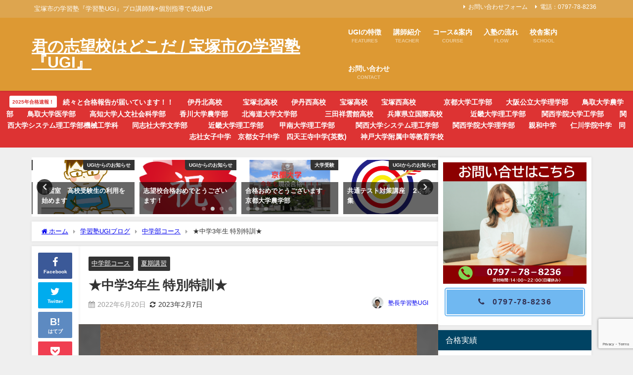

--- FILE ---
content_type: text/html; charset=UTF-8
request_url: https://www.e-ugi.com/ugi/cat9-1/chu3-summer.html
body_size: 20557
content:
<!DOCTYPE html>
<html lang="ja">
<head>
<meta charset="utf-8">
<meta http-equiv="X-UA-Compatible" content="IE=edge">
<meta name="viewport" content="width=device-width, initial-scale=1" />
<title>★中学3年生 特別特訓★</title>
<meta name="description" content="今年も中学３生特別特訓を開講します。 お申し込み頂ける席数が少なく、ご迷惑をおかけしております。 お早目にお申込み下さい 【昨年度入試　推薦・特色では受験生合格率１００％】 ★中学3年生 特別特訓★　">
<meta name="thumbnail" content="https://www.e-ugi.com/wp-content/uploads/2021/12/4282001_s-150x150.jpg" /><!-- Diver OGP -->
<meta property="og:locale" content="ja_JP" />
<meta property="og:title" content="★中学3年生 特別特訓★" />
<meta property="og:description" content="今年も中学３生特別特訓を開講します。 お申し込み頂ける席数が少なく、ご迷惑をおかけしております。 お早目にお申込み下さい 【昨年度入試　推薦・特色では受験生合格率１００％】 ★中学3年生 特別特訓★　" />
<meta property="og:type" content="article" />
<meta property="og:url" content="https://www.e-ugi.com/ugi/cat9-1/chu3-summer.html" />
<meta property="og:image" content="https://www.e-ugi.com/wp-content/uploads/2021/12/4282001_s.jpg" />
<meta property="og:site_name" content="君の志望校はどこだ / 宝塚市の学習塾『UGI』" />
<meta name="twitter:card" content="summary_large_image" />
<meta name="twitter:title" content="★中学3年生 特別特訓★" />
<meta name="twitter:url" content="https://www.e-ugi.com/ugi/cat9-1/chu3-summer.html" />
<meta name="twitter:description" content="今年も中学３生特別特訓を開講します。 お申し込み頂ける席数が少なく、ご迷惑をおかけしております。 お早目にお申込み下さい 【昨年度入試　推薦・特色では受験生合格率１００％】 ★中学3年生 特別特訓★　" />
<meta name="twitter:image" content="https://www.e-ugi.com/wp-content/uploads/2021/12/4282001_s.jpg" />
<!-- / Diver OGP -->
<link rel="canonical" href="https://www.e-ugi.com/ugi/cat9-1/chu3-summer.html">
<link rel="shortcut icon" href="">
<!--[if IE]>
		<link rel="shortcut icon" href="">
<![endif]-->
<link rel="apple-touch-icon" href="" />
<meta name='robots' content='max-image-preview' />
<link rel='dns-prefetch' href='//cdnjs.cloudflare.com' />
<link rel='dns-prefetch' href='//www.googletagmanager.com' />
<link rel='dns-prefetch' href='//s.w.org' />
<link rel="alternate" type="application/rss+xml" title="君の志望校はどこだ / 宝塚市の学習塾『UGI』 &raquo; フィード" href="https://www.e-ugi.com/feed" />
<link rel="alternate" type="application/rss+xml" title="君の志望校はどこだ / 宝塚市の学習塾『UGI』 &raquo; コメントフィード" href="https://www.e-ugi.com/comments/feed" />
<link rel="alternate" type="application/rss+xml" title="君の志望校はどこだ / 宝塚市の学習塾『UGI』 &raquo; ★中学3年生 特別特訓★ のコメントのフィード" href="https://www.e-ugi.com/ugi/cat9-1/chu3-summer.html/feed" />
<link rel='stylesheet'   href='https://www.e-ugi.com/wp-includes/css/dist/block-library/style.min.css?ver=6.0.11&#038;theme=6.0.61'  media='all'>
<style id='global-styles-inline-css' type='text/css'>
body{--wp--preset--color--black: #000000;--wp--preset--color--cyan-bluish-gray: #abb8c3;--wp--preset--color--white: #ffffff;--wp--preset--color--pale-pink: #f78da7;--wp--preset--color--vivid-red: #cf2e2e;--wp--preset--color--luminous-vivid-orange: #ff6900;--wp--preset--color--luminous-vivid-amber: #fcb900;--wp--preset--color--light-green-cyan: #7bdcb5;--wp--preset--color--vivid-green-cyan: #00d084;--wp--preset--color--pale-cyan-blue: #8ed1fc;--wp--preset--color--vivid-cyan-blue: #0693e3;--wp--preset--color--vivid-purple: #9b51e0;--wp--preset--color--light-blue: #70b8f1;--wp--preset--color--light-red: #ff8178;--wp--preset--color--light-green: #2ac113;--wp--preset--color--light-yellow: #ffe822;--wp--preset--color--light-orange: #ffa30d;--wp--preset--color--blue: #00f;--wp--preset--color--red: #f00;--wp--preset--color--purple: #674970;--wp--preset--color--gray: #ccc;--wp--preset--gradient--vivid-cyan-blue-to-vivid-purple: linear-gradient(135deg,rgba(6,147,227,1) 0%,rgb(155,81,224) 100%);--wp--preset--gradient--light-green-cyan-to-vivid-green-cyan: linear-gradient(135deg,rgb(122,220,180) 0%,rgb(0,208,130) 100%);--wp--preset--gradient--luminous-vivid-amber-to-luminous-vivid-orange: linear-gradient(135deg,rgba(252,185,0,1) 0%,rgba(255,105,0,1) 100%);--wp--preset--gradient--luminous-vivid-orange-to-vivid-red: linear-gradient(135deg,rgba(255,105,0,1) 0%,rgb(207,46,46) 100%);--wp--preset--gradient--very-light-gray-to-cyan-bluish-gray: linear-gradient(135deg,rgb(238,238,238) 0%,rgb(169,184,195) 100%);--wp--preset--gradient--cool-to-warm-spectrum: linear-gradient(135deg,rgb(74,234,220) 0%,rgb(151,120,209) 20%,rgb(207,42,186) 40%,rgb(238,44,130) 60%,rgb(251,105,98) 80%,rgb(254,248,76) 100%);--wp--preset--gradient--blush-light-purple: linear-gradient(135deg,rgb(255,206,236) 0%,rgb(152,150,240) 100%);--wp--preset--gradient--blush-bordeaux: linear-gradient(135deg,rgb(254,205,165) 0%,rgb(254,45,45) 50%,rgb(107,0,62) 100%);--wp--preset--gradient--luminous-dusk: linear-gradient(135deg,rgb(255,203,112) 0%,rgb(199,81,192) 50%,rgb(65,88,208) 100%);--wp--preset--gradient--pale-ocean: linear-gradient(135deg,rgb(255,245,203) 0%,rgb(182,227,212) 50%,rgb(51,167,181) 100%);--wp--preset--gradient--electric-grass: linear-gradient(135deg,rgb(202,248,128) 0%,rgb(113,206,126) 100%);--wp--preset--gradient--midnight: linear-gradient(135deg,rgb(2,3,129) 0%,rgb(40,116,252) 100%);--wp--preset--duotone--dark-grayscale: url('#wp-duotone-dark-grayscale');--wp--preset--duotone--grayscale: url('#wp-duotone-grayscale');--wp--preset--duotone--purple-yellow: url('#wp-duotone-purple-yellow');--wp--preset--duotone--blue-red: url('#wp-duotone-blue-red');--wp--preset--duotone--midnight: url('#wp-duotone-midnight');--wp--preset--duotone--magenta-yellow: url('#wp-duotone-magenta-yellow');--wp--preset--duotone--purple-green: url('#wp-duotone-purple-green');--wp--preset--duotone--blue-orange: url('#wp-duotone-blue-orange');--wp--preset--font-size--small: .8em;--wp--preset--font-size--medium: 1em;--wp--preset--font-size--large: 1.2em;--wp--preset--font-size--x-large: 42px;--wp--preset--font-size--xlarge: 1.5em;--wp--preset--font-size--xxlarge: 2em;--wp--custom--spacing--small: max(1.25rem, 5vw);--wp--custom--spacing--medium: clamp(2rem, 8vw, calc(4 * var(--wp--style--block-gap)));--wp--custom--spacing--large: clamp(4rem, 10vw, 8rem);--wp--custom--spacing--outer: var(--wp--custom--spacing--small, 1.25rem);--wp--custom--typography--font-size--huge: clamp(2.25rem, 4vw, 2.75rem);--wp--custom--typography--font-size--gigantic: clamp(2.75rem, 6vw, 3.25rem);--wp--custom--typography--font-size--colossal: clamp(3.25rem, 8vw, 6.25rem);--wp--custom--typography--line-height--tiny: 1.15;--wp--custom--typography--line-height--small: 1.2;--wp--custom--typography--line-height--medium: 1.4;--wp--custom--typography--line-height--normal: 1.6;}body { margin: 0; }body{--wp--style--block-gap: 1.5em;}.wp-site-blocks > .alignleft { float: left; margin-right: 2em; }.wp-site-blocks > .alignright { float: right; margin-left: 2em; }.wp-site-blocks > .aligncenter { justify-content: center; margin-left: auto; margin-right: auto; }.wp-site-blocks > * { margin-block-start: 0; margin-block-end: 0; }.wp-site-blocks > * + * { margin-block-start: var( --wp--style--block-gap ); }.has-black-color{color: var(--wp--preset--color--black) !important;}.has-cyan-bluish-gray-color{color: var(--wp--preset--color--cyan-bluish-gray) !important;}.has-white-color{color: var(--wp--preset--color--white) !important;}.has-pale-pink-color{color: var(--wp--preset--color--pale-pink) !important;}.has-vivid-red-color{color: var(--wp--preset--color--vivid-red) !important;}.has-luminous-vivid-orange-color{color: var(--wp--preset--color--luminous-vivid-orange) !important;}.has-luminous-vivid-amber-color{color: var(--wp--preset--color--luminous-vivid-amber) !important;}.has-light-green-cyan-color{color: var(--wp--preset--color--light-green-cyan) !important;}.has-vivid-green-cyan-color{color: var(--wp--preset--color--vivid-green-cyan) !important;}.has-pale-cyan-blue-color{color: var(--wp--preset--color--pale-cyan-blue) !important;}.has-vivid-cyan-blue-color{color: var(--wp--preset--color--vivid-cyan-blue) !important;}.has-vivid-purple-color{color: var(--wp--preset--color--vivid-purple) !important;}.has-light-blue-color{color: var(--wp--preset--color--light-blue) !important;}.has-light-red-color{color: var(--wp--preset--color--light-red) !important;}.has-light-green-color{color: var(--wp--preset--color--light-green) !important;}.has-light-yellow-color{color: var(--wp--preset--color--light-yellow) !important;}.has-light-orange-color{color: var(--wp--preset--color--light-orange) !important;}.has-blue-color{color: var(--wp--preset--color--blue) !important;}.has-red-color{color: var(--wp--preset--color--red) !important;}.has-purple-color{color: var(--wp--preset--color--purple) !important;}.has-gray-color{color: var(--wp--preset--color--gray) !important;}.has-black-background-color{background-color: var(--wp--preset--color--black) !important;}.has-cyan-bluish-gray-background-color{background-color: var(--wp--preset--color--cyan-bluish-gray) !important;}.has-white-background-color{background-color: var(--wp--preset--color--white) !important;}.has-pale-pink-background-color{background-color: var(--wp--preset--color--pale-pink) !important;}.has-vivid-red-background-color{background-color: var(--wp--preset--color--vivid-red) !important;}.has-luminous-vivid-orange-background-color{background-color: var(--wp--preset--color--luminous-vivid-orange) !important;}.has-luminous-vivid-amber-background-color{background-color: var(--wp--preset--color--luminous-vivid-amber) !important;}.has-light-green-cyan-background-color{background-color: var(--wp--preset--color--light-green-cyan) !important;}.has-vivid-green-cyan-background-color{background-color: var(--wp--preset--color--vivid-green-cyan) !important;}.has-pale-cyan-blue-background-color{background-color: var(--wp--preset--color--pale-cyan-blue) !important;}.has-vivid-cyan-blue-background-color{background-color: var(--wp--preset--color--vivid-cyan-blue) !important;}.has-vivid-purple-background-color{background-color: var(--wp--preset--color--vivid-purple) !important;}.has-light-blue-background-color{background-color: var(--wp--preset--color--light-blue) !important;}.has-light-red-background-color{background-color: var(--wp--preset--color--light-red) !important;}.has-light-green-background-color{background-color: var(--wp--preset--color--light-green) !important;}.has-light-yellow-background-color{background-color: var(--wp--preset--color--light-yellow) !important;}.has-light-orange-background-color{background-color: var(--wp--preset--color--light-orange) !important;}.has-blue-background-color{background-color: var(--wp--preset--color--blue) !important;}.has-red-background-color{background-color: var(--wp--preset--color--red) !important;}.has-purple-background-color{background-color: var(--wp--preset--color--purple) !important;}.has-gray-background-color{background-color: var(--wp--preset--color--gray) !important;}.has-black-border-color{border-color: var(--wp--preset--color--black) !important;}.has-cyan-bluish-gray-border-color{border-color: var(--wp--preset--color--cyan-bluish-gray) !important;}.has-white-border-color{border-color: var(--wp--preset--color--white) !important;}.has-pale-pink-border-color{border-color: var(--wp--preset--color--pale-pink) !important;}.has-vivid-red-border-color{border-color: var(--wp--preset--color--vivid-red) !important;}.has-luminous-vivid-orange-border-color{border-color: var(--wp--preset--color--luminous-vivid-orange) !important;}.has-luminous-vivid-amber-border-color{border-color: var(--wp--preset--color--luminous-vivid-amber) !important;}.has-light-green-cyan-border-color{border-color: var(--wp--preset--color--light-green-cyan) !important;}.has-vivid-green-cyan-border-color{border-color: var(--wp--preset--color--vivid-green-cyan) !important;}.has-pale-cyan-blue-border-color{border-color: var(--wp--preset--color--pale-cyan-blue) !important;}.has-vivid-cyan-blue-border-color{border-color: var(--wp--preset--color--vivid-cyan-blue) !important;}.has-vivid-purple-border-color{border-color: var(--wp--preset--color--vivid-purple) !important;}.has-light-blue-border-color{border-color: var(--wp--preset--color--light-blue) !important;}.has-light-red-border-color{border-color: var(--wp--preset--color--light-red) !important;}.has-light-green-border-color{border-color: var(--wp--preset--color--light-green) !important;}.has-light-yellow-border-color{border-color: var(--wp--preset--color--light-yellow) !important;}.has-light-orange-border-color{border-color: var(--wp--preset--color--light-orange) !important;}.has-blue-border-color{border-color: var(--wp--preset--color--blue) !important;}.has-red-border-color{border-color: var(--wp--preset--color--red) !important;}.has-purple-border-color{border-color: var(--wp--preset--color--purple) !important;}.has-gray-border-color{border-color: var(--wp--preset--color--gray) !important;}.has-vivid-cyan-blue-to-vivid-purple-gradient-background{background: var(--wp--preset--gradient--vivid-cyan-blue-to-vivid-purple) !important;}.has-light-green-cyan-to-vivid-green-cyan-gradient-background{background: var(--wp--preset--gradient--light-green-cyan-to-vivid-green-cyan) !important;}.has-luminous-vivid-amber-to-luminous-vivid-orange-gradient-background{background: var(--wp--preset--gradient--luminous-vivid-amber-to-luminous-vivid-orange) !important;}.has-luminous-vivid-orange-to-vivid-red-gradient-background{background: var(--wp--preset--gradient--luminous-vivid-orange-to-vivid-red) !important;}.has-very-light-gray-to-cyan-bluish-gray-gradient-background{background: var(--wp--preset--gradient--very-light-gray-to-cyan-bluish-gray) !important;}.has-cool-to-warm-spectrum-gradient-background{background: var(--wp--preset--gradient--cool-to-warm-spectrum) !important;}.has-blush-light-purple-gradient-background{background: var(--wp--preset--gradient--blush-light-purple) !important;}.has-blush-bordeaux-gradient-background{background: var(--wp--preset--gradient--blush-bordeaux) !important;}.has-luminous-dusk-gradient-background{background: var(--wp--preset--gradient--luminous-dusk) !important;}.has-pale-ocean-gradient-background{background: var(--wp--preset--gradient--pale-ocean) !important;}.has-electric-grass-gradient-background{background: var(--wp--preset--gradient--electric-grass) !important;}.has-midnight-gradient-background{background: var(--wp--preset--gradient--midnight) !important;}.has-small-font-size{font-size: var(--wp--preset--font-size--small) !important;}.has-medium-font-size{font-size: var(--wp--preset--font-size--medium) !important;}.has-large-font-size{font-size: var(--wp--preset--font-size--large) !important;}.has-x-large-font-size{font-size: var(--wp--preset--font-size--x-large) !important;}.has-xlarge-font-size{font-size: var(--wp--preset--font-size--xlarge) !important;}.has-xxlarge-font-size{font-size: var(--wp--preset--font-size--xxlarge) !important;}
</style>
<link rel='stylesheet'   href='https://www.e-ugi.com/wp-content/plugins/contact-form-7/includes/css/styles.css?ver=5.7.2&#038;theme=6.0.61'  media='all'>
<link rel='stylesheet'   href='https://www.e-ugi.com/wp-content/plugins/wp-user-avatar/assets/css/frontend.min.css?ver=4.15.3&#038;theme=6.0.61'  media='all'>
<link rel='stylesheet'   href='https://www.e-ugi.com/wp-content/plugins/wp-user-avatar/assets/flatpickr/flatpickr.min.css?ver=4.15.3&#038;theme=6.0.61'  media='all'>
<link rel='stylesheet'   href='https://www.e-ugi.com/wp-content/plugins/wp-user-avatar/assets/select2/select2.min.css?ver=6.0.11&#038;theme=6.0.61'  media='all'>
<link rel='stylesheet'   href='https://www.e-ugi.com/wp-content/themes/diver/css/style.min.css?ver=6.0.11&#038;theme=6.0.61'  media='all'>
<link rel='stylesheet'   href='https://www.e-ugi.com/wp-content/themes/diver_child/style.css?theme=6.0.61'  media='all'>
<script src='https://www.e-ugi.com/wp-includes/js/jquery/jquery.min.js?ver=3.6.0&#038;theme=6.0.61' id='jquery-core-js'></script>
<script src='https://www.e-ugi.com/wp-includes/js/jquery/jquery-migrate.min.js?ver=3.3.2&#038;theme=6.0.61' id='jquery-migrate-js'></script>
<script src='https://www.e-ugi.com/wp-content/plugins/wp-user-avatar/assets/flatpickr/flatpickr.min.js?ver=4.15.3&#038;theme=6.0.61' id='ppress-flatpickr-js'></script>
<script src='https://www.e-ugi.com/wp-content/plugins/wp-user-avatar/assets/select2/select2.min.js?ver=4.15.3&#038;theme=6.0.61' id='ppress-select2-js'></script>

<!-- Google アナリティクス スニペット (Site Kit が追加) -->
<script src='https://www.googletagmanager.com/gtag/js?id=G-WK4PC44ZRQ' id='google_gtagjs-js' async></script>
<script  id='google_gtagjs-js-after'>
window.dataLayer = window.dataLayer || [];function gtag(){dataLayer.push(arguments);}
gtag('set', 'linker', {"domains":["www.e-ugi.com"]} );
gtag("js", new Date());
gtag("set", "developer_id.dZTNiMT", true);
gtag("config", "G-WK4PC44ZRQ");
</script>

<!-- (ここまで) Google アナリティクス スニペット (Site Kit が追加) -->
<link rel="https://api.w.org/" href="https://www.e-ugi.com/wp-json/" /><link rel="alternate" type="application/json" href="https://www.e-ugi.com/wp-json/wp/v2/posts/3490" /><link rel="EditURI" type="application/rsd+xml" title="RSD" href="https://www.e-ugi.com/xmlrpc.php?rsd" />
<link rel="wlwmanifest" type="application/wlwmanifest+xml" href="https://www.e-ugi.com/wp-includes/wlwmanifest.xml" /> 
<meta name="generator" content="WordPress 6.0.11" />
<link rel='shortlink' href='https://www.e-ugi.com/?p=3490' />
<link rel="alternate" type="application/json+oembed" href="https://www.e-ugi.com/wp-json/oembed/1.0/embed?url=https%3A%2F%2Fwww.e-ugi.com%2Fugi%2Fcat9-1%2Fchu3-summer.html" />
<link rel="alternate" type="text/xml+oembed" href="https://www.e-ugi.com/wp-json/oembed/1.0/embed?url=https%3A%2F%2Fwww.e-ugi.com%2Fugi%2Fcat9-1%2Fchu3-summer.html&#038;format=xml" />
<meta name="generator" content="Site Kit by Google 1.121.0" /><script type="application/ld+json" class="json-ld">[
    {
        "@context": "https://schema.org",
        "@type": "BlogPosting",
        "mainEntityOfPage": {
            "@type": "WebPage",
            "@id": "https://www.e-ugi.com/ugi/cat9-1/chu3-summer.html"
        },
        "headline": "★中学3年生 特別特訓★",
        "image": [
            "https://www.e-ugi.com/wp-content/uploads/2021/12/4282001_s.jpg",
            "https://www.e-ugi.com/wp-content/uploads/2021/12/4282001_s-300x200.jpg",
            "https://www.e-ugi.com/wp-content/uploads/2021/12/4282001_s-150x150.jpg"
        ],
        "description": "今年も中学３生特別特訓を開講します。 お申し込み頂ける席数が少なく、ご迷惑をおかけしております。 お早目にお申込み下さい 【昨年度入試　推薦・特色では受験生合格率１００％】 ★中学3年生 特別特訓★　",
        "datePublished": "2022-06-20T20:47:18+09:00",
        "dateModified": "2023-02-07T18:31:06+09:00",
        "articleSection": [
            "中学部コース",
            "夏期講習"
        ],
        "author": {
            "@type": "Person",
            "name": "塾長学習塾UGI",
            "url": "https://www.e-ugi.com/author/tkhr"
        },
        "publisher": {
            "@context": "http://schema.org",
            "@type": "Organization",
            "name": "君の志望校はどこだ / 宝塚市の学習塾『UGI』",
            "description": "宝塚市の学習塾『学習塾UGI』プロ講師陣×個別指導で成績UP ",
            "logo": null
        }
    }
]</script>
<style>body{background-image:url('');}</style> <style> #onlynav ul li,#nav_fixed #nav ul li,.header-logo #nav ul ul {perspective:300px;}#onlynav ul ul,#nav_fixed #nav ul ul,.header-logo #nav ul ul{visibility:hidden;opacity:0;transition:.3s ease-in-out;transform:rotateX(-90deg) rotateY(0);transform-origin:0 0;}#onlynav ul ul li,#nav_fixed #nav ul ul li,.header-logo #nav ul ul li {perspective:1500px;}#onlynav ul ul ul,#nav_fixed #nav ul ul ul,.header-logo #nav ul ul ul{transform:rotateX(0) rotateY(-90deg);}#onlynav ul li:hover > ul,#nav_fixed #nav ul li:hover > ul,.header-logo #nav ul li:hover > ul{visibility:visible;opacity:1;transform:rotateX(0) rotateY(0);}</style><style>body{background-color:#efefef;color:#333333;}:where(a){color:#333355;}:where(a):hover{color:#6495ED}:where(.content){color:#000;}:where(.content) a{color:#6f97bc;}:where(.content) a:hover{color:#6495ED;}.header-wrap,#header ul.sub-menu, #header ul.children,#scrollnav,.description_sp{background:#dd9933;color:#333333}.header-wrap a,#scrollnav a,div.logo_title{color:#ffffff;}.header-wrap a:hover,div.logo_title:hover{color:#6495ed}.drawer-nav-btn span{background-color:#ffffff;}.drawer-nav-btn:before,.drawer-nav-btn:after {border-color:#ffffff;}#scrollnav ul li a{background:rgba(255,255,255,.8);color:#505050}.header_small_menu{background:#dda54f;color:#fff}.header_small_menu a{color:#fff}.header_small_menu a:hover{color:#6495ED}#nav_fixed.fixed, #nav_fixed #nav ul ul{background:rgba(221,153,51,0.8);color:#ffffff}#nav_fixed.fixed a,#nav_fixed .logo_title{color:#ffffff}#nav_fixed.fixed a:hover{color:#6495ed}#nav_fixed .drawer-nav-btn:before,#nav_fixed .drawer-nav-btn:after{border-color:#ffffff;}#nav_fixed .drawer-nav-btn span{background-color:#ffffff;}#onlynav{background:#fff;color:#333}#onlynav ul li a{color:#333}#onlynav ul ul.sub-menu{background:#fff}#onlynav div > ul > li > a:before{border-color:#333}#onlynav ul > li:hover > a:hover,#onlynav ul>li:hover>a,#onlynav ul>li:hover li:hover>a,#onlynav ul li:hover ul li ul li:hover > a{background:#5d8ac1;color:#fff}#onlynav ul li ul li ul:before{border-left-color:#fff}#onlynav ul li:last-child ul li ul:before{border-right-color:#fff}#bigfooter{background:#ffffff;color:#333333}#bigfooter a{color:#333355}#bigfooter a:hover{color:#6495ED}#footer{background:#ffffff;color:#999}#footer a{color:#333355}#footer a:hover{color:#6495ED}#sidebar .widget{background:#fff;color:#333;}#sidebar .widget a{color:#333355;}#sidebar .widget a:hover{color:#6495ED;}.post-box-contents,#main-wrap #pickup_posts_container img,.hentry, #single-main .post-sub,.navigation,.single_thumbnail,.in_loop,#breadcrumb,.pickup-cat-list,.maintop-widget, .mainbottom-widget,#share_plz,.sticky-post-box,.catpage_content_wrap,.cat-post-main{background:#fff;}.post-box{border-color:#eee;}.drawer_content_title,.searchbox_content_title{background:#eee;color:#333;}.drawer-nav,#header_search{background:#fff}.drawer-nav,.drawer-nav a,#header_search,#header_search a{color:#000}#footer_sticky_menu{background:rgba(221,153,51,0.8)}.footermenu_col{background:rgba(221,153,51,0.8);color:#333;}a.page-numbers{background:#afafaf;color:#fff;}.pagination .current{background:#607d8b;color:#fff;}</style><style>@media screen and (min-width:1201px){#main-wrap,.header-wrap .header-logo,.header_small_content,.bigfooter_wrap,.footer_content,.container_top_widget,.container_bottom_widget{width:90%;}}@media screen and (max-width:1200px){ #main-wrap,.header-wrap .header-logo, .header_small_content, .bigfooter_wrap,.footer_content, .container_top_widget, .container_bottom_widget{width:96%;}}@media screen and (max-width:768px){#main-wrap,.header-wrap .header-logo,.header_small_content,.bigfooter_wrap,.footer_content,.container_top_widget,.container_bottom_widget{width:100%;}}@media screen and (min-width:960px){#sidebar {width:310px;}}</style><style>@media screen and (min-width:1201px){#main-wrap{width:90%;}}@media screen and (max-width:1200px){ #main-wrap{width:96%;}}</style><style type="text/css" id="diver-custom-heading-css">.content h2:where(:not([class])),:where(.is-editor-blocks) :where(.content) h2:not(.sc_heading){color:#fff;background-color:#607d8b;text-align:left;border-radius:5px;}.content h3:where(:not([class])),:where(.is-editor-blocks) :where(.content) h3:not(.sc_heading){color:#000;background-color:#000;text-align:left;border-bottom:2px solid #000;background:transparent;padding-left:0px;padding-right:0px;}.content h4:where(:not([class])),:where(.is-editor-blocks) :where(.content) h4:not(.sc_heading){color:#000;background-color:#000;text-align:left;background:transparent;display:flex;align-items:center;padding:0px;}.content h4:where(:not([class])):before,:where(.is-editor-blocks) :where(.content) h4:not(.sc_heading):before{content:"";width:.6em;height:.6em;margin-right:.6em;background-color:#000;transform:rotate(45deg);}.content h5:where(:not([class])),:where(.is-editor-blocks) :where(.content) h5:not(.sc_heading){color:#000;}</style>
<script src="https://www.youtube.com/iframe_api"></script>

</head>
<body itemscope="itemscope" itemtype="http://schema.org/WebPage" class="post-template-default single single-post postid-3490 single-format-standard wp-embed-responsive  l-sidebar-right">

<div id="container">
<!-- header -->
	<!-- lpページでは表示しない -->
	<div id="header" class="clearfix">
					<header class="header-wrap" role="banner" itemscope="itemscope" itemtype="http://schema.org/WPHeader">
			<div class="header_small_menu clearfix">
		<div class="header_small_content">
			<div id="description">宝塚市の学習塾『学習塾UGI』プロ講師陣×個別指導で成績UP </div>
			<nav class="header_small_menu_right" role="navigation" itemscope="itemscope" itemtype="http://scheme.org/SiteNavigationElement">
				<ul id="menu-top%e3%83%a1%e3%83%8b%e3%83%a5%e3%83%bc" class="menu"><li id="menu-item-2499" class="menu-item menu-item-type-post_type menu-item-object-page menu-item-2499"><a href="https://www.e-ugi.com/contact.html">お問い合わせフォーム</a></li>
<li id="menu-item-2904" class="menu-item menu-item-type-custom menu-item-object-custom menu-item-2904"><a href="tel:0797-78-8236">電話：0797-78-8236</a></li>
</ul>			</nav>
		</div>
	</div>

			<div class="header-logo clearfix">
				

				<!-- /Navigation -->

								<div id="logo">
										<a href="https://www.e-ugi.com/">
													<div class="logo_title">君の志望校はどこだ / 宝塚市の学習塾『UGI』</div>
											</a>
				</div>
									<nav id="nav" role="navigation" itemscope="itemscope" itemtype="http://scheme.org/SiteNavigationElement">
						<div class="menu-%e2%98%85%e3%82%b0%e3%83%ad%e3%83%bc%e3%83%90%e3%83%ab%e3%83%a1%e3%83%8b%e3%83%a5%e3%83%bc-container"><ul id="mainnavul" class="menu"><li id="menu-item-302" class="menu-item menu-item-type-post_type menu-item-object-page menu-item-302"><a href="https://www.e-ugi.com/feature.html"><div class="menu_title">UGIの特徴</div><div class="menu_desc">FEATURES</div></a></li>
<li id="menu-item-308" class="menu-item menu-item-type-post_type menu-item-object-page menu-item-308"><a href="https://www.e-ugi.com/teacher.html"><div class="menu_title">講師紹介</div><div class="menu_desc">TEACHER</div></a></li>
<li id="menu-item-307" class="menu-item menu-item-type-post_type menu-item-object-page menu-item-307"><a href="https://www.e-ugi.com/course.html"><div class="menu_title">コース&#038;案内</div><div class="menu_desc">COURSE</div></a></li>
<li id="menu-item-314" class="menu-item menu-item-type-post_type menu-item-object-page menu-item-314"><a href="https://www.e-ugi.com/flow.html"><div class="menu_title">入塾の流れ</div><div class="menu_desc">FLOW</div></a></li>
<li id="menu-item-313" class="menu-item menu-item-type-post_type menu-item-object-page menu-item-313"><a href="https://www.e-ugi.com/school.html"><div class="menu_title">校舎案内</div><div class="menu_desc">SCHOOL</div></a></li>
<li id="menu-item-2583" class="menu-item menu-item-type-custom menu-item-object-custom menu-item-2583"><a href="https://www.e-ugi.com/contact.html"><div class="menu_title">お問い合わせ</div><div class="menu_desc">CONTACT</div></a></li>
</ul></div>					</nav>
							</div>
		</header>
		<nav id="scrollnav" role="navigation" itemscope="itemscope" itemtype="http://scheme.org/SiteNavigationElement">
			<div class="menu-%e2%98%85%e3%82%b0%e3%83%ad%e3%83%bc%e3%83%90%e3%83%ab%e3%83%a1%e3%83%8b%e3%83%a5%e3%83%bc-container"><ul id="scroll-menu"><li class="menu-item menu-item-type-post_type menu-item-object-page menu-item-302"><a href="https://www.e-ugi.com/feature.html"><div class="menu_title">UGIの特徴</div><div class="menu_desc">FEATURES</div></a></li>
<li class="menu-item menu-item-type-post_type menu-item-object-page menu-item-308"><a href="https://www.e-ugi.com/teacher.html"><div class="menu_title">講師紹介</div><div class="menu_desc">TEACHER</div></a></li>
<li class="menu-item menu-item-type-post_type menu-item-object-page menu-item-307"><a href="https://www.e-ugi.com/course.html"><div class="menu_title">コース&#038;案内</div><div class="menu_desc">COURSE</div></a></li>
<li class="menu-item menu-item-type-post_type menu-item-object-page menu-item-314"><a href="https://www.e-ugi.com/flow.html"><div class="menu_title">入塾の流れ</div><div class="menu_desc">FLOW</div></a></li>
<li class="menu-item menu-item-type-post_type menu-item-object-page menu-item-313"><a href="https://www.e-ugi.com/school.html"><div class="menu_title">校舎案内</div><div class="menu_desc">SCHOOL</div></a></li>
<li class="menu-item menu-item-type-custom menu-item-object-custom menu-item-2583"><a href="https://www.e-ugi.com/contact.html"><div class="menu_title">お問い合わせ</div><div class="menu_desc">CONTACT</div></a></li>
</ul></div>		</nav>
		
		<div id="nav_fixed">
		<div class="header-logo clearfix">
			<!-- Navigation -->
			

			<!-- /Navigation -->
			<div class="logo clearfix">
				<a href="https://www.e-ugi.com/">
											<div class="logo_title">君の志望校はどこだ / 宝塚市の学習塾『UGI』</div>
									</a>
			</div>
					<nav id="nav" role="navigation" itemscope="itemscope" itemtype="http://scheme.org/SiteNavigationElement">
				<div class="menu-%e2%98%85%e3%82%b0%e3%83%ad%e3%83%bc%e3%83%90%e3%83%ab%e3%83%a1%e3%83%8b%e3%83%a5%e3%83%bc-container"><ul id="fixnavul" class="menu"><li class="menu-item menu-item-type-post_type menu-item-object-page menu-item-302"><a href="https://www.e-ugi.com/feature.html"><div class="menu_title">UGIの特徴</div><div class="menu_desc">FEATURES</div></a></li>
<li class="menu-item menu-item-type-post_type menu-item-object-page menu-item-308"><a href="https://www.e-ugi.com/teacher.html"><div class="menu_title">講師紹介</div><div class="menu_desc">TEACHER</div></a></li>
<li class="menu-item menu-item-type-post_type menu-item-object-page menu-item-307"><a href="https://www.e-ugi.com/course.html"><div class="menu_title">コース&#038;案内</div><div class="menu_desc">COURSE</div></a></li>
<li class="menu-item menu-item-type-post_type menu-item-object-page menu-item-314"><a href="https://www.e-ugi.com/flow.html"><div class="menu_title">入塾の流れ</div><div class="menu_desc">FLOW</div></a></li>
<li class="menu-item menu-item-type-post_type menu-item-object-page menu-item-313"><a href="https://www.e-ugi.com/school.html"><div class="menu_title">校舎案内</div><div class="menu_desc">SCHOOL</div></a></li>
<li class="menu-item menu-item-type-custom menu-item-object-custom menu-item-2583"><a href="https://www.e-ugi.com/contact.html"><div class="menu_title">お問い合わせ</div><div class="menu_desc">CONTACT</div></a></li>
</ul></div>			</nav>
				</div>
	</div>
							</div>
	<div class="d_sp">
		</div>
	
<div class="header_message clearfix" style="background:#dd3333;">
			<div class="header_message_wrap">
			<div class="header_message_text" style="color: #ffffff">
							<span class="header_message_badge" style="background: #ffffff;color:#dd3333;">2025年合格速報！</span>
						続々と合格報告が届いています！！　　伊丹北高校　　　宝塚北高校　　伊丹西高校　　宝塚高校　　宝塚西高校　　　　京都大学工学部　　大阪公立大学理学部　　鳥取大学農学部　　鳥取大学医学部　　高知大学人文社会科学部　　香川大学農学部　　北海道大学文学部　　　　三田祥雲館高校　　兵庫県立国際高校　　　　近畿大学理工学部　 　関西学院大学工学部　　  関西大学システム理工学部機械工学科　　同志社大学文学部　　　近畿大学理工学部　  　甲南大学理工学部　　　関西大学システム理工学部　　関西学院大学理学部　　親和中学　　仁川学院中学　同志社女子中学　京都女子中学　四天王寺中学(英数)　　神戸大学附属中等教育学校			</div>
		</div>
	</div>

	<div id="main-wrap">
	<!-- main -->
		<div class="l-main-container">
		<main id="single-main"  style="margin-right:-330px;padding-right:330px;" role="main">
					<div id='pickup_posts_container' class='slider-container pickup-slider'><ul class='pickup-posts slider-inner' data-slick='{"slidesToShow":4,"slidesToScroll":1,"autoplay":true,"autoplaySpeed":4000,"infinite":true,"arrows":true,"dots":true,"responsive":[{"breakpoint":1200,"settings":{"slidesToShow":3}},{"breakpoint":768,"settings":{"slidesToShow":2}}]}'><li class="pickup-posts__item"><a href="https://www.e-ugi.com/ugi/daigakujuken/syouron2025.html" title="大学受験　小論文／出願書類　　志望理由書など"><img src="[data-uri]" width="1484" height="1857" alt="大学受験　小論文／出願書類　　志望理由書など" loading="lazy" data-src="https://www.e-ugi.com/wp-content/uploads/2023/12/23622152.png" class="lazyload"><span class="pickup-cat post-category-daigakujuken js-category-style">大学受験</span><div class="meta"><div class="pickup-title">大学受験　小論文／出願書類　　志望理由書など</div></div></a></li><li class="pickup-posts__item"><a href="https://www.e-ugi.com/news/room2025-12.html" title="自習室　高校受験生の利用を始めます"><img src="[data-uri]" width="2480" height="3520" alt="自習室　高校受験生の利用を始めます" loading="lazy" data-src="https://www.e-ugi.com/wp-content/uploads/2025/12/1033736.png" class="lazyload"><span class="pickup-cat post-category-news js-category-style">UGIからのお知らせ</span><div class="meta"><div class="pickup-title">自習室　高校受験生の利用を始めます</div></div></a></li><li class="pickup-posts__item"><a href="https://www.e-ugi.com/news/2025-01-jhs.html" title="志望校合格おめでとうございます！"><img src="[data-uri]" width="1914" height="1928" alt="志望校合格おめでとうございます！" loading="lazy" data-src="https://www.e-ugi.com/wp-content/uploads/2024/03/24896026.png" class="lazyload"><span class="pickup-cat post-category-news js-category-style">UGIからのお知らせ</span><div class="meta"><div class="pickup-title">志望校合格おめでとうございます！</div></div></a></li><li class="pickup-posts__item"><a href="https://www.e-ugi.com/news/20240310.html" title="合格おめでとうございます　京都大学農学部"><img src="[data-uri]" width="1185" height="939" alt="合格おめでとうございます　京都大学農学部" loading="lazy" data-src="https://www.e-ugi.com/wp-content/uploads/2023/03/kyoda_2023i.png" class="lazyload"><span class="pickup-cat post-category-daigakujuken js-category-style">大学受験</span><div class="meta"><div class="pickup-title">合格おめでとうございます　京都大学農学部</div></div></a></li><li class="pickup-posts__item"><a href="https://www.e-ugi.com/news/202512-kyote.html" title="共通テスト対策講座　２名募集"><img src="[data-uri]" width="624" height="625" alt="共通テスト対策講座　２名募集" loading="lazy" data-src="https://www.e-ugi.com/wp-content/uploads/2021/12/238528.png" class="lazyload"><span class="pickup-cat post-category-news js-category-style">UGIからのお知らせ</span><div class="meta"><div class="pickup-title">共通テスト対策講座　２名募集</div></div></a></li><li class="pickup-posts__item"><a href="https://www.e-ugi.com/ugi/cat10-1/2024-03_ri.html" title="合格おめでとうございます　立命館大学　情報理工学部"><img src="[data-uri]" width="641" height="594" alt="合格おめでとうございます　立命館大学　情報理工学部" loading="lazy" data-src="https://www.e-ugi.com/wp-content/uploads/2024/03/2024-03_ri.png" class="lazyload"><span class="pickup-cat post-category-cat6 js-category-style">合格者体験記</span><div class="meta"><div class="pickup-title">合格おめでとうございます　立命館大学　情報理工学部</div></div></a></li><li class="pickup-posts__item"><a href="https://www.e-ugi.com/ugi/cat8-1/bosyu_pr.html" title="塾生募集中です"><img src="[data-uri]" width="1920" height="1080" alt="塾生募集中です" loading="lazy" data-src="https://www.e-ugi.com/wp-content/uploads/2022/02/syougakusei.png" class="lazyload"><span class="pickup-cat post-category-cat8-1 js-category-style">小学部コース</span><div class="meta"><div class="pickup-title">塾生募集中です</div></div></a></li><li class="pickup-posts__item"><a href="https://www.e-ugi.com/ugi/cat10-1/kansaidaigaku_2022.html" title="関西大学　法学部合格おめでとうございます"><img src="[data-uri]" width="710" height="615" alt="関西大学　法学部合格おめでとうございます" loading="lazy" data-src="https://www.e-ugi.com/wp-content/uploads/2022/03/275092630_522656119377295_4650595532978966163_n-e1647946097358.jpg" class="lazyload"><span class="pickup-cat post-category-cat10-1 js-category-style">高校部コース</span><div class="meta"><div class="pickup-title">関西大学　法学部合格おめでとうございます</div></div></a></li></ul></div>
								<div id="breadcrumb"><ul itemscope itemtype="http://schema.org/BreadcrumbList"><li itemprop="itemListElement" itemscope itemtype="http://schema.org/ListItem"><a href="https://www.e-ugi.com/" itemprop="item"><span itemprop="name"><i class="fa fa-home" aria-hidden="true"></i> ホーム</span></a><meta itemprop="position" content="1" /></li><li itemprop="itemListElement" itemscope itemtype="http://schema.org/ListItem"><a href="https://www.e-ugi.com/category/ugi" itemprop="item"><span itemprop="name">学習塾UGIブログ</span></a><meta itemprop="position" content="2" /></li><li itemprop="itemListElement" itemscope itemtype="http://schema.org/ListItem"><a href="https://www.e-ugi.com/category/ugi/cat9-1" itemprop="item"><span itemprop="name">中学部コース</span></a><meta itemprop="position" content="3" /></li><li itemprop="itemListElement" itemscope itemtype="http://schema.org/ListItem"><span itemprop="name">★中学3年生 特別特訓★</span><meta itemprop="position" content="4" /></li></ul></div> 
					<div id="content_area" class="fadeIn animated">
						<div class="content_area_side">
	<div id="share_plz" class="sns">

		<a class='facebook' href='http://www.facebook.com/share.php?u=https%3A%2F%2Fwww.e-ugi.com%2Fugi%2Fcat9-1%2Fchu3-summer.html&title=★中学3年生 特別特訓★ - 君の志望校はどこだ / 宝塚市の学習塾『UGI』'><i class="fa fa-facebook"></i><span class='sns_name'>Facebook</span></a><a class='twitter' href='https://twitter.com/intent/tweet?url=https%3A%2F%2Fwww.e-ugi.com%2Fugi%2Fcat9-1%2Fchu3-summer.html&text=★中学3年生 特別特訓★ - 君の志望校はどこだ / 宝塚市の学習塾『UGI』&tw_p=tweetbutton'><i class="fa fa-twitter"></i><span class='sns_name'>Twitter</span></a><a class='hatebu' href='https://b.hatena.ne.jp/add?mode=confirm&url=https%3A%2F%2Fwww.e-ugi.com%2Fugi%2Fcat9-1%2Fchu3-summer.html&title=★中学3年生 特別特訓★ - 君の志望校はどこだ / 宝塚市の学習塾『UGI』'><span class='sns_name'>はてブ</span></a><a class='pocket' href='https://getpocket.com/edit?url=https%3A%2F%2Fwww.e-ugi.com%2Fugi%2Fcat9-1%2Fchu3-summer.html&title=★中学3年生 特別特訓★ - 君の志望校はどこだ / 宝塚市の学習塾『UGI』'><i class="fa fa-get-pocket" aria-hidden="true"></i><span class='sns_name'>Pocket</span></a><a class='feedly' href='https://feedly.com/i/subscription/feed%2Fhttps%3A%2F%2Fwww.e-ugi.com%2Fugi%2Fcat9-1%2Fchu3-summer.html%2Ffeed'><i class="fa fa-rss" aria-hidden="true"></i><span class='sns_name'>Feedly</span></a>
	</div>
</div>
						<article id="post-3490" class="post-3490 post type-post status-publish format-standard has-post-thumbnail hentry category-cat9-1 category-summer">
							<header>
								<div class="post-meta clearfix">
									<div class="cat-tag">
																					<div class="single-post-category" style="background:"><a href="https://www.e-ugi.com/category/ugi/cat9-1" rel="category tag">中学部コース</a></div>
																					<div class="single-post-category" style="background:"><a href="https://www.e-ugi.com/category/ugi/summer" rel="category tag">夏期講習</a></div>
																													</div>

									<h1 class="single-post-title entry-title">★中学3年生 特別特訓★</h1>
									<div class="post-meta-bottom">
																												<time class="single-post-date published updated" datetime="2022-06-20"><i class="fa fa-calendar" aria-hidden="true"></i>2022年6月20日</time>
																												<time class="single-post-date modified" datetime="2023-02-07"><i class="fa fa-refresh" aria-hidden="true"></i>2023年2月7日</time>
																		
									</div>
																			<ul class="post-author vcard author">
										<li class="post-author-thum"><img data-del="avatar" src='https://www.e-ugi.com/wp-content/uploads/2023/02/takahara-150x150.jpg' class='avatar pp-user-avatar avatar-25 photo ' height='25' width='25'/></li>
										<li class="post-author-name fn post-author"><a href="https://www.e-ugi.com/author/tkhr">塾長学習塾UGI</a>
										</li>
										</ul>
																	</div>
								<figure class="single_thumbnail lazyload" data-bg="https://www.e-ugi.com/wp-content/uploads/2021/12/4282001_s.jpg"><img src="https://www.e-ugi.com/wp-content/uploads/2021/12/4282001_s.jpg" width="640" height="427" alt="★中学3年生 特別特訓★"></figure>    
            <div class="share-button sns big" >
                <a class='facebook' href='http://www.facebook.com/share.php?u=https%3A%2F%2Fwww.e-ugi.com%2Fugi%2Fcat9-1%2Fchu3-summer.html&title=★中学3年生 特別特訓★ - 君の志望校はどこだ / 宝塚市の学習塾『UGI』'><i class="fa fa-facebook"></i><span class='sns_name'>Facebook</span></a><a class='twitter' href='https://twitter.com/intent/tweet?url=https%3A%2F%2Fwww.e-ugi.com%2Fugi%2Fcat9-1%2Fchu3-summer.html&text=★中学3年生 特別特訓★ - 君の志望校はどこだ / 宝塚市の学習塾『UGI』&tw_p=tweetbutton'><i class="fa fa-twitter"></i><span class='sns_name'>Twitter</span></a><a class='hatebu' href='https://b.hatena.ne.jp/add?mode=confirm&url=https%3A%2F%2Fwww.e-ugi.com%2Fugi%2Fcat9-1%2Fchu3-summer.html&title=★中学3年生 特別特訓★ - 君の志望校はどこだ / 宝塚市の学習塾『UGI』'><span class='sns_name'>はてブ</span></a><a class='line' href='https://line.me/R/msg/text/?★中学3年生 特別特訓★ - 君の志望校はどこだ / 宝塚市の学習塾『UGI』%0Ahttps%3A%2F%2Fwww.e-ugi.com%2Fugi%2Fcat9-1%2Fchu3-summer.html'><span class="text">LINE</span></a><a class='pocket' href='https://getpocket.com/edit?url=https%3A%2F%2Fwww.e-ugi.com%2Fugi%2Fcat9-1%2Fchu3-summer.html&title=★中学3年生 特別特訓★ - 君の志望校はどこだ / 宝塚市の学習塾『UGI』'><i class="fa fa-get-pocket" aria-hidden="true"></i><span class='sns_name'>Pocket</span></a><a class='feedly' href='https://feedly.com/i/subscription/feed%2Fhttps%3A%2F%2Fwww.e-ugi.com%2Fugi%2Fcat9-1%2Fchu3-summer.html%2Ffeed'><i class="fa fa-rss" aria-hidden="true"></i><span class='sns_name'>Feedly</span></a>    
        </div>
    							</header>
							<section class="single-post-main">
																		

									<div class="content">
																		<div>今年も中学３生特別特訓を開講します。</div>
<div>お申し込み頂ける席数が少なく、ご迷惑をおかけしております。</div>
<div>お早目にお申込み下さい</div>
<div>【昨年度入試　推薦・特色では<a href="https://www.e-ugi.com/ugi/cat5/2022-0214_hs6.html">受験生合格率１００％</a>】</div>
<div></div>
<div>
<div><span class="box-yellow"><span style="font-size: 1.25em;">★中学3年生 特別特訓★　<span style="font-size: 0.8em;">何から手を付けていいのか、理解してますか？</span></span></span></div>
<div></div>
<div>会場：U.G.I. 南口校　　<a href="http://www.e-ugi.com/minamiguchi.html">南口校の場所</a></div>
<div>科目：5教科（英数国理社）　　※3科目希望の方はご相談ください</div>
<div>全20日間</div>
</div>
<p>&nbsp;</p>
<p>13：00開始のPターム　　7月21日、22日、25日～27日、8月17日～19日、25日、26日　（16：45終了）</p>
<p>10：30開始のSターム　　7月23日、8月6日、20日、27日　（12：40終了）<br />
9：50開始のFターム　　8月4日、5日、8日～10日、22日　（16：00終了。昼休憩あり。）</p>
<p>※8/22は模試を実施します。特別特訓参加者は全員受験してください。<br />
※万一、8/22に受験できない場合は予めご相談ください。</p>
<p>&nbsp;</p>
<p>【 学習内容（5科）】<br />
5教科を全て配置した時間割と、高校入試を見据えたカリキュラムをご用意しています。<br />
習熟度別の学習内容も取り入れますので、学力に見合った問題での学習ができます。<br />
入試に向けて、夏にやっておくべきことを徹底して学習し、定着することが特別特訓の目的です。<br />
学習は土台からの積み重ね。あわてずに復習（3年1学期の内容も含む）から取り組むことで、成績上昇につながります。</p>
<div>対象：高校入試を控えた中学3年生</div>
<div>　 　内部進学の為に、模試のスコアが必要な私立中学生</div>
<div></div>
<div>●特徴</div>
<div>・クラス形式と個別カリキュラムのミックス（志望校レベル別）</div>
<div>・あえて復習中心に内容を絞る</div>
<div>・発展編では、難問への取り組み方（＝学力そのもの）を向上させます</div>
<div></div>
<div></div>
<div>▼受験生同士（同志）で横の関係</div>
<div>　　受験勉強を本格化させるには、集団授業で切磋琢磨することも重要です。</div>
<div>　　長時間勉強の際の、集中力の維持にもつながります。</div>
<div>　　個別には個別の良さがあり、その良さをわかったうえで、</div>
<div>　　夏休みと冬休みぐらいは集団に身をおいて勉強するのも</div>
<div>　　刺激があって良いもんです。</div>
<div>　　（<a href="http://www.e-ugi.com/g/2o.html">こんなこと</a>もよくあります。）</div>
<div></div>
<div>　　<span style="font-size: 1.25em;"><b>「生徒一人ひとり」をしっかりとフォロー</b></span>する体制が【塾の基本姿勢】ですので、安心して受講して下さい。</div>
<div>　　【学力・志望校に合わせた授業】と組み合わせることも忘れません。</div>
<div></div>
<div>▼U.G.I.の特別特訓のテーマは【中１・中２・中３（1学期）の復習】</div>
<div>　　あえて復習に絞りました。</div>
<div>　　なぜなら</div>
<div>　　今までの「やり残し」があっては、2学期以降の受験勉強が効果的にできないからです。</div>
<div>　　また、特定の分野は、いまさら誰も復習してくれません。</div>
<div>　　（地震の問題は得意ですか？？　確率は？？？）</div>
<div></div>
<div>◆　UGIの中3特別特訓では、慌てることなくじっくりと土台の力を育みます。</div>
<div>　　土台の力、それが「志望校合格」を勝ち取る秘訣なのです。</div>
<div></div>
<div>受講者合格校</div>
<div>　　宝塚北・市立西宮・県立伊丹・宝塚西・宝塚・宝塚東・県立西宮（推薦）・三田祥雲館・伊丹北・グローバルサイエンス（宝塚北/市西）・稲園・伊丹西　など</div>
<div></div>
<div>夏休みはじっくりと土台の学習に取り組む最後のチャンスです。</div>
<div>皆さんの挑戦をお待ちしています。</div>
<div></div>
<div></div>
<div>なお、上位校（宝塚北・市西など）を目指している方は、「発展編」の受講もお勧めしております。</div>
<div>発展編では、将来の国立大学合格も視野に入れた学習を意識しております。</div>
									</div>

									
									<div class="bottom_ad clearfix">
																						
																		</div>

									    
            <div class="share-button sns big" >
                <a class='facebook' href='http://www.facebook.com/share.php?u=https%3A%2F%2Fwww.e-ugi.com%2Fugi%2Fcat9-1%2Fchu3-summer.html&title=★中学3年生 特別特訓★ - 君の志望校はどこだ / 宝塚市の学習塾『UGI』'><i class="fa fa-facebook"></i><span class='sns_name'>Facebook</span></a><a class='twitter' href='https://twitter.com/intent/tweet?url=https%3A%2F%2Fwww.e-ugi.com%2Fugi%2Fcat9-1%2Fchu3-summer.html&text=★中学3年生 特別特訓★ - 君の志望校はどこだ / 宝塚市の学習塾『UGI』&tw_p=tweetbutton'><i class="fa fa-twitter"></i><span class='sns_name'>Twitter</span></a><a class='hatebu' href='https://b.hatena.ne.jp/add?mode=confirm&url=https%3A%2F%2Fwww.e-ugi.com%2Fugi%2Fcat9-1%2Fchu3-summer.html&title=★中学3年生 特別特訓★ - 君の志望校はどこだ / 宝塚市の学習塾『UGI』'><span class='sns_name'>はてブ</span></a><a class='line' href='https://line.me/R/msg/text/?★中学3年生 特別特訓★ - 君の志望校はどこだ / 宝塚市の学習塾『UGI』%0Ahttps%3A%2F%2Fwww.e-ugi.com%2Fugi%2Fcat9-1%2Fchu3-summer.html'><span class="text">LINE</span></a><a class='pocket' href='https://getpocket.com/edit?url=https%3A%2F%2Fwww.e-ugi.com%2Fugi%2Fcat9-1%2Fchu3-summer.html&title=★中学3年生 特別特訓★ - 君の志望校はどこだ / 宝塚市の学習塾『UGI』'><i class="fa fa-get-pocket" aria-hidden="true"></i><span class='sns_name'>Pocket</span></a><a class='feedly' href='https://feedly.com/i/subscription/feed%2Fhttps%3A%2F%2Fwww.e-ugi.com%2Fugi%2Fcat9-1%2Fchu3-summer.html%2Ffeed'><i class="fa fa-rss" aria-hidden="true"></i><span class='sns_name'>Feedly</span></a>    
        </div>
    									  <div class="post_footer_author_title">この記事を書いた人</div>
  <div class="post_footer_author clearfix">
  <div class="post_author_user clearfix vcard author">
    <div class="post_thum"><img data-del="avatar" alt="塾長学習塾UGI" src='https://www.e-ugi.com/wp-content/uploads/2023/02/takahara-150x150.jpg' class='avatar pp-user-avatar avatar-100 photo ' height='100' width='100'/>          <ul class="profile_sns">
                                      </ul>
    </div>
    <div class="post_author_user_meta">
      <div class="post-author fn"><a href="https://www.e-ugi.com/author/tkhr">塾長学習塾UGI</a></div>
      <div class="post-description"></div>
    </div>
  </div>
        <div class="post_footer_author_title_post">最近書いた記事</div>
    <div class="author-post-wrap">
          <div class="author-post hvr-fade-post">
      <a href="https://www.e-ugi.com/news/room2025-12.html" title="自習室　高校受験生の利用を始めます" rel="bookmark">
        <figure class="author-post-thumb post-box-thumbnail__wrap">
          <img src="[data-uri]" width="150" height="150" alt="自習室　高校受験生の利用を始めます" loading="lazy" data-src="https://www.e-ugi.com/wp-content/uploads/2025/12/1033736-150x150.png" class="lazyload">                    <div class="author-post-cat"><span style="background:">UGIからのお知らせ</span></div>
        </figure>
        <div class="author-post-meta">
          <div class="author-post-title">自習室　高校受験生の利用を始めます</div>
        </div>
      </a>
      </div>
            <div class="author-post hvr-fade-post">
      <a href="https://www.e-ugi.com/news/2026-01-jhs.html" title="今年も開講！　今からでも間に合う　公立高校小論文・作文　対策講座" rel="bookmark">
        <figure class="author-post-thumb post-box-thumbnail__wrap">
          <img src="[data-uri]" width="150" height="150" alt="今年も開講！　今からでも間に合う　公立高校小論文・作文　対策講座" loading="lazy" data-src="https://www.e-ugi.com/wp-content/uploads/2022/02/suisenHS_6_goukaku-150x150.png" class="lazyload">                    <div class="author-post-cat"><span style="background:">UGIからのお知らせ</span></div>
        </figure>
        <div class="author-post-meta">
          <div class="author-post-title">今年も開講！　今からでも間に合う　公立高校小論文・作文　対策講座</div>
        </div>
      </a>
      </div>
            <div class="author-post hvr-fade-post">
      <a href="https://www.e-ugi.com/news/202512-kyote.html" title="共通テスト対策講座　２名募集" rel="bookmark">
        <figure class="author-post-thumb post-box-thumbnail__wrap">
          <img src="[data-uri]" width="150" height="150" alt="共通テスト対策講座　２名募集" loading="lazy" data-src="https://www.e-ugi.com/wp-content/uploads/2021/12/238528-150x150.png" class="lazyload">                    <div class="author-post-cat"><span style="background:">UGIからのお知らせ</span></div>
        </figure>
        <div class="author-post-meta">
          <div class="author-post-title">共通テスト対策講座　２名募集</div>
        </div>
      </a>
      </div>
            <div class="author-post hvr-fade-post">
      <a href="https://www.e-ugi.com/news/2026do-daigaku-1106.html" title="大学受験　第一志望校合格　　今年度初" rel="bookmark">
        <figure class="author-post-thumb post-box-thumbnail__wrap">
          <img src="[data-uri]" width="150" height="150" alt="大学受験　第一志望校合格　　今年度初" loading="lazy" data-src="https://www.e-ugi.com/wp-content/uploads/2024/02/1358524-150x150.png" class="lazyload">                    <div class="author-post-cat"><span style="background:">UGIからのお知らせ</span></div>
        </figure>
        <div class="author-post-meta">
          <div class="author-post-title">大学受験　第一志望校合格　　今年度初</div>
        </div>
      </a>
      </div>
            </div>
      </div>
							</section>
							<footer class="article_footer">
								<!-- コメント -->
																<!-- 関連キーワード -->
								
								<!-- 関連記事 -->
								<div class="single_title"><span class="cat-link"><a href="https://www.e-ugi.com/category/ugi/cat9-1" rel="category tag">中学部コース</a>, <a href="https://www.e-ugi.com/category/ugi/summer" rel="category tag">夏期講習</a></span>の関連記事</div>
<ul class="newpost_list">
			<li class="post_list_wrap clearfix hvr-fade-post">
		<a class="clearfix" href="https://www.e-ugi.com/ugi/cat9-1/summer2025.html" title="夏期講習も　個別オーダー" rel="bookmark">
		<figure class="post-box-thumbnail__wrap">
		<img src="[data-uri]" width="150" height="150" alt="夏期講習も　個別オーダー" loading="lazy" data-src="https://www.e-ugi.com/wp-content/uploads/2025/06/483465-150x150.png" class="lazyload">		</figure>
		<div class="meta">
		<div class="title">夏期講習も　個別オーダー</div>
		<time class="date" datetime="2025-06-16">
		2025年6月16日		</time>
		</div>
		</a>
		</li>
				<li class="post_list_wrap clearfix hvr-fade-post">
		<a class="clearfix" href="https://www.e-ugi.com/ugi/cat5/2025-0319.html" title="第一志望校合格おめでとうございます" rel="bookmark">
		<figure class="post-box-thumbnail__wrap">
		<img src="[data-uri]" width="150" height="150" alt="第一志望校合格おめでとうございます" loading="lazy" data-src="https://www.e-ugi.com/wp-content/uploads/2025/03/スクリーンショット-2025-03-19-205708-150x150.png" class="lazyload">		</figure>
		<div class="meta">
		<div class="title">第一志望校合格おめでとうございます</div>
		<time class="date" datetime="2025-03-19">
		2025年3月19日		</time>
		</div>
		</a>
		</li>
				<li class="post_list_wrap clearfix hvr-fade-post">
		<a class="clearfix" href="https://www.e-ugi.com/ugi/cat5/2025hs-02.html" title="第一志望校合格おめでとうございます" rel="bookmark">
		<figure class="post-box-thumbnail__wrap">
		<img src="[data-uri]" width="150" height="150" alt="第一志望校合格おめでとうございます" loading="lazy" data-src="https://www.e-ugi.com/wp-content/uploads/2025/02/スクリーンショット-2025-02-21-153248-150x150.png" class="lazyload">		</figure>
		<div class="meta">
		<div class="title">第一志望校合格おめでとうございます</div>
		<time class="date" datetime="2025-02-21">
		2025年2月21日		</time>
		</div>
		</a>
		</li>
				<li class="post_list_wrap clearfix hvr-fade-post">
		<a class="clearfix" href="https://www.e-ugi.com/news/10593.html" title="" rel="bookmark">
		<figure class="post-box-thumbnail__wrap">
		<img src="[data-uri]" width="150" height="150" loading="lazy" data-src="https://www.e-ugi.com/wp-content/uploads/2021/12/23093821_s-150x150.jpg" class="lazyload">		</figure>
		<div class="meta">
		<div class="title"></div>
		<time class="date" datetime="2025-02-05">
		2025年2月5日		</time>
		</div>
		</a>
		</li>
				<li class="post_list_wrap clearfix hvr-fade-post">
		<a class="clearfix" href="https://www.e-ugi.com/ugi/cat9-1/10249.html" title="中学3年　冬期特訓" rel="bookmark">
		<figure class="post-box-thumbnail__wrap">
		<img src="[data-uri]" width="150" height="150" alt="中学3年　冬期特訓" loading="lazy" data-src="https://www.e-ugi.com/wp-content/uploads/2021/12/23044586_s-150x150.jpg" class="lazyload">		</figure>
		<div class="meta">
		<div class="title">中学3年　冬期特訓</div>
		<time class="date" datetime="2024-12-10">
		2024年12月10日		</time>
		</div>
		</a>
		</li>
				<li class="post_list_wrap clearfix hvr-fade-post">
		<a class="clearfix" href="https://www.e-ugi.com/ugi/ugi2/20241210.html" title="学習計画(学習相談)" rel="bookmark">
		<figure class="post-box-thumbnail__wrap">
		<img src="[data-uri]" width="150" height="150" alt="学習計画(学習相談)" loading="lazy" data-src="https://www.e-ugi.com/wp-content/uploads/2024/12/462654285_944289087127818_4071793070277281725_n-150x150.jpg" class="lazyload">		</figure>
		<div class="meta">
		<div class="title">学習計画(学習相談)</div>
		<time class="date" datetime="2024-12-10">
		2024年12月10日		</time>
		</div>
		</a>
		</li>
		</ul>
															</footer>
						</article>
					</div>
					<!-- CTA -->
										<!-- navigation -->
					<ul class='navigation-post '><li class='navigation-post__item previous_post container-has-bg'><a class='navigation-post__link' href='https://www.e-ugi.com/ugi/cat5/hyogo_hs_2528.html'><div class="navigation-post__thumb"><img src="[data-uri]" width="300" height="200" alt="県立高校の数が減ります　25年度28年度" loading="lazy" data-src="https://www.e-ugi.com/wp-content/uploads/2021/12/22797603_s-300x200.jpg" class="lazyload"></div><div class='navigation-post__title'>県立高校の数が減ります　25年度28年度</div></a></li><li class='navigation-post__item next_post container-has-bg'><a class='navigation-post__link' href='https://www.e-ugi.com/ugi/cat10-1/20220714.html'><div class='navigation-post__title'>学習相談　勉強の仕方・進め方</div><div class="navigation-post__thumb"><img src="[data-uri]" width="281" height="300" alt="学習相談　勉強の仕方・進め方" loading="lazy" data-src="https://www.e-ugi.com/wp-content/uploads/2022/03/1143591-281x300.png" class="lazyload"></div></a></li></ul>
					
						 
 										<div class="post-sub">
						<!-- bigshare -->
						<!-- rabdom_posts(bottom) -->
						  <div class="single_title">おすすめの記事</div>
  <section class="recommend-post">
            <article role="article" class="single-recommend clearfix hvr-fade-post" style="">
          <a class="clearfix" href="https://www.e-ugi.com/ugi/cat5/2023_kwansei.html" title="第一志望校合格おめでとうございます" rel="bookmark">
          <figure class="recommend-thumb post-box-thumbnail__wrap">
              <img src="[data-uri]" width="150" height="150" alt="第一志望校合格おめでとうございます" loading="lazy" data-src="https://www.e-ugi.com/wp-content/uploads/2022/02/gokaku_omedeto-150x150.png" class="lazyload">                        <div class="recommend-cat" style="background:">中学部コース</div>
          </figure>
          <section class="recommend-meta">
            <div class="recommend-title">
                  第一志望校合格おめでとうございます            </div>
            <div class="recommend-desc">先週末の入試結果の報告をもらえました。 見事、第一志望校合格です。 ★関西学院高等部 勉強はまだまだ続きますが、ひとまずは大きな一区切りです...</div>
          </section>
          </a>
        </article>
              <article role="article" class="single-recommend clearfix hvr-fade-post" style="">
          <a class="clearfix" href="https://www.e-ugi.com/ugi/ugi2/juku.html" title="UGIに入塾をご希望の方へ" rel="bookmark">
          <figure class="recommend-thumb post-box-thumbnail__wrap">
              <img src="[data-uri]" width="495" height="406" data-src="http://www.e-ugi.com/ugi/img/201410ad.jpg" class="lazyload" loading="lazy">                        <div class="recommend-cat" style="background:">学習塾UGI最新ニュース</div>
          </figure>
          <section class="recommend-meta">
            <div class="recommend-title">
                  UGIに入塾をご希望の方へ            </div>
            <div class="recommend-desc">学習塾ＵＧＩは小学生・中学生・高校生・高卒認定試験・既卒生（浪人生）を対象にした学習塾です。 （校舎により対象学年が限定される場合があります...</div>
          </section>
          </a>
        </article>
              <article role="article" class="single-recommend clearfix hvr-fade-post" style="">
          <a class="clearfix" href="https://www.e-ugi.com/ugi/cat10-1/%e9%ab%98%ef%bc%91%e5%af%be%e8%b1%a1%e6%96%b0%e3%82%b3%e3%83%bc%e3%82%b9%e3%80%80%ef%bd%9e%e5%ad%a6%e6%a0%a1%e3%81%ae%e6%8e%88%e6%a5%ad%e3%82%92%e5%8f%97%e9%a8%93%e5%8b%89%e5%bc%b7%e3%81%ab%e7%b5%90.html" title="高１対象新コース　～学校の授業を受験勉強に結び付ける～" rel="bookmark">
          <figure class="recommend-thumb post-box-thumbnail__wrap">
              <img src="[data-uri]" width="150" height="150" alt="高１対象新コース　～学校の授業を受験勉強に結び付ける～" loading="lazy" data-src="https://www.e-ugi.com/wp-content/uploads/2021/12/UGI5-150x150.jpg" class="lazyload">                        <div class="recommend-cat" style="background:">高校部コース</div>
          </figure>
          <section class="recommend-meta">
            <div class="recommend-title">
                  高１対象新コース　～学校の授業を受験勉強に結び付ける～            </div>
            <div class="recommend-desc">高1生対象「ADVANCEDコース」開設のご案内 「学校進度に合わせた定期考査対策をしているけれど、実はそれはちゃんと受験勉強にも通じている...</div>
          </section>
          </a>
        </article>
              <article role="article" class="single-recommend clearfix hvr-fade-post" style="">
          <a class="clearfix" href="https://www.e-ugi.com/ugi/cat9-1/20200319.html" title="2020年度　塾生募集中です" rel="bookmark">
          <figure class="recommend-thumb post-box-thumbnail__wrap">
              <img src="[data-uri]" width="150" height="150" alt="2020年度　塾生募集中です" loading="lazy" data-src="https://www.e-ugi.com/wp-content/uploads/2021/12/1385342_1431089180444652_977980505_n-150x150.jpg" class="lazyload">                        <div class="recommend-cat" style="background:">中学部コース</div>
          </figure>
          <section class="recommend-meta">
            <div class="recommend-title">
                  2020年度　塾生募集中です            </div>
            <div class="recommend-desc">UGIは生徒一人ひとりと向き合う総合進学塾です。 学力向上のために生徒に一番合ったコースを提案します。  対象：小学生・中学生・高校生 高卒...</div>
          </section>
          </a>
        </article>
              <article role="article" class="single-recommend clearfix hvr-fade-post" style="">
          <a class="clearfix" href="https://www.e-ugi.com/ugi/cat10-1/bby.html" title="BBYコース" rel="bookmark">
          <figure class="recommend-thumb post-box-thumbnail__wrap">
              <img src="[data-uri]" width="360" height="270" data-src="https://www.e-ugi.com/wp-content/themes/diver/images/noimage.gif" class="lazyload" loading="lazy">                        <div class="recommend-cat" style="background:">高校部コース</div>
          </figure>
          <section class="recommend-meta">
            <div class="recommend-title">
                  BBYコース            </div>
            <div class="recommend-desc">◎　BBYコース　　対象（高校生・既卒生・高認生・中高一貫校中学3年生）　予備校講義を南口校のパソコンを使ってで受講します。　自分のスケジュ...</div>
          </section>
          </a>
        </article>
              <article role="article" class="single-recommend clearfix hvr-fade-post" style="">
          <a class="clearfix" href="https://www.e-ugi.com/ugi/daigakujuken/20200529.html" title="大学入学はどうなる　6月中に公表" rel="bookmark">
          <figure class="recommend-thumb post-box-thumbnail__wrap">
              <img src="[data-uri]" width="360" height="270" data-src="https://www.e-ugi.com/wp-content/themes/diver/images/noimage.gif" class="lazyload" loading="lazy">                        <div class="recommend-cat" style="background:">大学受験</div>
          </figure>
          <section class="recommend-meta">
            <div class="recommend-title">
                  大学入学はどうなる　6月中に公表            </div>
            <div class="recommend-desc">文部科学大臣の会見によると ・全国高等学校長会にアンケートを依頼。 ⇒日程について（遅らせる） ⇒出題範囲について（範囲の限定） など ・調...</div>
          </section>
          </a>
        </article>
              <article role="article" class="single-recommend clearfix hvr-fade-post" style="">
          <a class="clearfix" href="https://www.e-ugi.com/ugi/daigakujuken/26_3.html" title="平成26年度　高卒認定日程" rel="bookmark">
          <figure class="recommend-thumb post-box-thumbnail__wrap">
              <img src="[data-uri]" width="150" height="150" alt="平成26年度　高卒認定日程" loading="lazy" data-src="https://www.e-ugi.com/wp-content/uploads/2021/12/4393786_s-150x150.jpg" class="lazyload">                        <div class="recommend-cat" style="background:">大学受験</div>
          </figure>
          <section class="recommend-meta">
            <div class="recommend-title">
                  平成26年度　高卒認定日程            </div>
            <div class="recommend-desc">今年度の第二回目は次の通りです 平成26年度第2回高等学校卒業程度認定試験日程 受験案内 平成26年7月22日（火曜日）配布開始 出願期間 ...</div>
          </section>
          </a>
        </article>
              <article role="article" class="single-recommend clearfix hvr-fade-post" style="">
          <a class="clearfix" href="https://www.e-ugi.com/ugi/cat27/%ef%bc%92%ef%bc%90%ef%bc%91%ef%bc%96%e5%b9%b4%e3%82%82%e7%b5%82%e3%82%8f%e3%82%8a%e3%81%be%e3%81%99%e3%80%80%e6%98%a5%e3%82%92%e6%b1%82%e3%82%81%e3%81%a6.html" title="２０１６年も終わります　春を求めて" rel="bookmark">
          <figure class="recommend-thumb post-box-thumbnail__wrap">
              <img src="[data-uri]" width="150" height="150" alt="２０１６年も終わります　春を求めて" loading="lazy" data-src="https://www.e-ugi.com/wp-content/uploads/2016/09/130401-150x150.jpg" class="lazyload">                        <div class="recommend-cat" style="background:">ＵＧＩブログ</div>
          </figure>
          <section class="recommend-meta">
            <div class="recommend-title">
                  ２０１６年も終わります　春を求めて            </div>
            <div class="recommend-desc">旧年中はお世話になりました  いよいよ2017年、 受験シーズンも本格化し、 多くの生徒たちが「入試」へと挑みます  みんなの「春」が訪れる...</div>
          </section>
          </a>
        </article>
            </section>
											</div>
									</main>

		<!-- /main -->
			<!-- sidebar -->
	<div id="sidebar" role="complementary">
		<div class="sidebar_content">
						<div id="custom_html-3" class="widget_text widget widget_custom_html"><div class="textwidget custom-html-widget"><div>
	
<a href="https://www.e-ugi.com/contact.html" rel="nofollow"><img src="https://www.e-ugi.com/wp-content/uploads/2022/03/contact1.png"></a>
	</div>
<div class="button frame  big blue"><a href="tel:0797-78-8236" class="big"><i class="fa fa-phone before" aria-hidden="true"><span>fa-phone</span></i>0797-78-8236</a></div>
</div></div><div id="text-14" class="widget widget_text"><div class="widgettitle">合格実績</div>			<div class="textwidget"><div>
<img loading="lazy" class="alignnone size-full wp-image-1838" src="https://www.e-ugi.com/wp-content/uploads/2021/12/22695897_s-e1640044396175.jpg" alt="合格実績" width="260" height="260" /></p>
<ul class="check-list">
<li>東京大学　理科Ⅰ類</li>
<li>東京大学　理科Ⅱ類</li>
<li>京都大学　医学部医学科</li>
<li>京都大学　医学部人間健康科学科</li>
<li>京都大学　理学部</li>
<li>京都大学　工学部 5名</li>
<li>京都大学　文学部</li>
<li>京都大学　農学部</li>
<li>京都大学　総合人間学部（理系）</li>
<li>京都大学　経済学部　3名</li>
<li>京都大学　薬学部</li>
<li>京都大学　文学部</li>
<li>大阪大学　医学部医学科</li>
<li>大阪大学　理学部</li>
<li>大阪大学　工学部　2名</li>
<li>大阪大学　法学部</li>
<li>大阪大学　外国語学部</li>
</ul>
<p><a href="https://www.e-ugi.com/feature.html">より詳しい合格実績</a>
</div>
</div>
		</div><div id="text-11" class="widget widget_text"><div class="widgettitle">UGI講師紹介</div>			<div class="textwidget"><div class="cast-box">
<div class="box_inner">
<dl class="cast">
<dt class="cast_name">学習塾UGI代表・石丸和則</dt>
<dd><img loading="lazy" src="https://www.e-ugi.com/wp-content/uploads/2021/12/isimaru.jpg" alt="学習塾UGI（ゆーじーあい）" width="200" height="200" /></dd>
<dd class="cast_profile"><strong>兵庫県立宝塚北高校に首席合格</strong>（美座小学校・宝塚中学校出身）。<strong>京都大学を卒業後【学習塾UGI】</strong>を設立。現在は中学受験コース、兵庫県公立高校入試問題分析＆予想問題、大学受験コース、京都大学入試予想問題【数学】、京大受験添削コースを担当</p>
<div class="button solid big orange"><a class="big" href="https://www.e-ugi.com/teacher.html">講師紹介</a></div>
</dd>
</dl>
</div>
</div>
</div>
		</div><div id="text-13" class="widget widget_text"><div class="widgettitle">UGIの特徴</div>			<div class="textwidget"><div class="cast-box">
<div class="box_inner">
<dl class="cast">
<dt class="cast_name">学習塾UGI塾長・高原渉</dt>
<dd><img loading="lazy" src="https://www.e-ugi.com/wp-content/uploads/2021/12/263042656_454676826067598_2102867641191093975_n.jpg" alt="UGI塾長（ゆーじーあい）" width="200" height="200" /></dd>
<dd class="cast_profile">
<div class="button solid big orange"><a class="big" href="https://www.e-ugi.com/feature.html">UGIの特徴</a></div>
</dd>
</dl>
</div>
</div>
</div>
		</div><div id="text-12" class="widget widget_text"><div class="widgettitle">日々研鑽</div>			<div class="textwidget"><div class="al-c"><img src="https://www.e-ugi.com/wp-content/uploads/2021/12/kensan.gif" alt="日々研鑽" /><br />
学習塾UGI塾訓</div>
</div>
		</div>						<div id="fix_sidebar">
								<div id="text-15" class="widget fix_sidebar widget_text"><div class="widgettitle">お問い合わせ</div>			<div class="textwidget"><div class="button solid  big orange"><a href="https://www.e-ugi.com/contact.html" class="big" rel="nofollow">お問い合わせ</a></div>
</div>
		</div>											</div>
		</div>
	</div>
	<!-- /sidebar -->
	</div>
</div>
				</div>
		<!-- /container -->
		
			<!-- Big footer -->
				<div id="bigfooter">
		<div class="bigfooter_wrap clearfix">
			<div class="bigfooter_colomn col4">
				<div id="text-16" class="widget bigfooter_col widget_text"><div class="footer_title">学習塾UGI</div>			<div class="textwidget"><p>【大学受験】</p>
<p>学習塾UGIは兵庫県宝塚市で生まれた学習塾です。</p>
<p>京都大学をはじめとする国公立大学、国公立大学医学部へ多くの生徒を合格させてきました。</p>
<p>【中学部コース】</p>
<p>兵庫県の公立高校受験にも強い学習塾です。宝塚北高校に首席で合格し京都大学へと進学した石丸先生が、そのノウハウと情熱をたっぷり注ぎ込んで創った学習塾です。</p>
<p>【小学部コース】</p>
<p>最近では小学生から大学受験までずっとUGIで学習して志望校合格を果たす生徒も増えてきました。</p>
<p>小中高一貫の学習塾となっています。</p>
</div>
		</div>			</div>
			<div class="bigfooter_colomn col4">
				<div id="text-18" class="widget bigfooter_col widget_text"><div class="footer_title">アクセスMAP（UGI宝塚南口校）</div>			<div class="textwidget"><p><iframe src="https://www.google.com/maps/embed?pb=!1m14!1m8!1m3!1d13103.891957630622!2d135.3483265!3d34.8066214!3m2!1i1024!2i768!4f13.1!3m3!1m2!1s0x0%3A0x81f3f262753b5c68!2z5a2m57-S5aG-VUdJ5a6d5aGa5Y2X5Y-j5qCh!5e0!3m2!1sja!2sjp!4v1645191077844!5m2!1sja!2sjp" style="border:0;" allowfullscreen="" loading="lazy"></iframe><br />
兵庫県宝塚市武庫川町2－1　学習塾UGI宝塚南口校</p>
</div>
		</div>			</div>
							<div class="bigfooter_colomn col4">
					<div id="nav_menu-2" class="widget bigfooter_col widget_nav_menu"><div class="menu-%e3%83%93%e3%83%83%e3%82%b0%e3%83%95%e3%83%83%e3%82%bf%e3%83%bc-container"><ul id="menu-%e3%83%93%e3%83%83%e3%82%b0%e3%83%95%e3%83%83%e3%82%bf%e3%83%bc" class="menu"><li id="menu-item-2673" class="menu-item menu-item-type-post_type menu-item-object-page menu-item-2673"><a href="https://www.e-ugi.com/flow.html">入塾の流れ</a></li>
<li id="menu-item-2669" class="menu-item menu-item-type-post_type menu-item-object-page menu-item-2669"><a href="https://www.e-ugi.com/course.html">コース&#038;案内</a></li>
<li id="menu-item-2671" class="menu-item menu-item-type-post_type menu-item-object-page menu-item-2671"><a href="https://www.e-ugi.com/school.html">校舎案内</a></li>
<li id="menu-item-2670" class="menu-item menu-item-type-post_type menu-item-object-page menu-item-2670"><a href="https://www.e-ugi.com/privacy.html">プライバシーポリシー</a></li>
<li id="menu-item-2674" class="menu-item menu-item-type-post_type menu-item-object-page menu-item-2674"><a href="https://www.e-ugi.com/company.html">会社概要</a></li>
</ul></div></div>				</div>
						<div class="bigfooter_colomn col4">
				<div id="text-17" class="widget bigfooter_col widget_text"><div class="footer_title">お問い合わせ</div>			<div class="textwidget"><div class="button solid big orange"><a class="big" href="https://www.e-ugi.com/contact.html" rel="nofollow">お問い合わせ</a></div>
<p>電話（宝塚南口校）:</p>
<div class="button frame  big blue"><a href="tel:0797-78-8236" class="big"><i class="fa fa-phone before" aria-hidden="true"><span>fa-phone</span></i>0797-78-8236</a></div>
</div>
		</div>			</div>
		</div>
	</div>
			<!-- /Big footer -->

			<!-- footer -->
			<footer id="footer">
				<div class="footer_content clearfix">
					<nav class="footer_navi" role="navigation">
						<ul id="menu-%e3%83%95%e3%83%83%e3%82%bf%e3%83%bc%e3%83%a1%e3%83%8b%e3%83%a5%e3%83%bc%e3%83%9a%e3%83%bc%e3%82%b8%e6%9c%80%e4%b8%8b%e9%83%a8" class="menu"><li id="menu-item-1841" class="menu-item menu-item-type-post_type menu-item-object-page menu-item-1841"><a href="https://www.e-ugi.com/contact.html">お問い合わせフォーム</a></li>
<li id="menu-item-1842" class="menu-item menu-item-type-post_type menu-item-object-page menu-item-1842"><a href="https://www.e-ugi.com/company.html">会社概要</a></li>
</ul>					</nav>
					<div id="copyright">宝塚市の学習塾『学習塾UGI』 All Rights Reserved.</div>
				</div>
			</footer>
			<!-- /footer -->
							<span id="page-top"><a href="#wrap"><i class="fa fa-chevron-up" aria-hidden="true"></i></a></span>
						<!-- フッターmenu -->
						<!-- フッターCTA -->
					

		<div class="drawer-overlay"></div>
		<div class="drawer-nav"></div>

				<div id="header_search" class="lity-hide">
					</div>
		
		<style>@media screen and (max-width:599px){.grid_post-box{width:50% !important;}}</style><style>.appeal_box,#share_plz,.hentry, #single-main .post-sub,#breadcrumb,#sidebar .widget,.navigation,.wrap-post-title,.pickup-cat-wrap,.maintop-widget, .mainbottom-widget,.post-box-contents,#main-wrap .pickup_post_list,.sticky-post-box,.p-entry__tw-follow,.p-entry__push,.catpage_content_wrap,#cta,h1.page_title{-webkit-box-shadow:0 0 5px #ddd;-moz-box-shadow:0 0 5px #ddd;box-shadow:0 0 5px #ddd;-webkit-box-shadow:0 0 0 5px rgba(150,150,150,.2);-moz-box-shadow:0 0 5px rgba(150,150,150,.2);box-shadow:0 0 5px rgba(150,150,150,.2);}</style><style>.newlabel {display:inline-block;position:absolute;margin:0;text-align:center;font-size:13px;color:#fff;font-size:13px;background:#f98d00;top:0;}.newlabel span{color:#fff;background:#f98d00;}.widget_post_list .newlabel:before{border-left-color:#f98d00;}.pickup-cat-img .newlabel::before {content:"";top:0;left:0;border-bottom:40px solid transparent;border-left:40px solid #f98d00;position:absolute;}.pickup-cat-img .newlabel span{font-size:11px;display:block;top:6px;transform:rotate(-45deg);left:0px;position:absolute;z-index:101;background:none;}@media screen and (max-width:768px){.newlabel span{font-size:.6em;}}</style><style>.post-box-contents .newlabel {top:-8px;left:-8px;width:77px;height:80px;overflow:hidden;background:none;}.post-box-contents .newlabel span {white-space:nowrap;display:inline-block;position:absolute;padding:7px 0;right:-9px;top:17px;width:112px;text-align:center;line-height:10px;letter-spacing:0.05em;-webkit-transform:rotate(-45deg);-ms-transform:rotate(-45deg);transform:rotate(-45deg);box-shadow:0 2px 5px rgba(0, 0, 0, 0.2);}.post-box-contents .newlabel span:before,.post-box-contents .newlabel span:after{position:absolute;content:"";border-top:6px solid #666;border-left:6px solid transparent;border-right:6px solid transparent;bottom:-6px;}.post-box-contents .newlabel span:before{left:1px;}.post-box-contents .newlabel span:after{right:3px;}@media screen and (max-width:768px){.post-box-contents .newlabel span{line-height:0px;width:70px;top:7px;}.post-box-contents .newlabel {top:-4px;left:-4px;width:41px;}.post-box-contents .newlabel span:before {left:7px;}.post-box-contents .newlabel span:after {right:8px;}.post-box-contents .newlabel span:before, .post-box-contents .newlabel span:after {border-top:3px solid #666;border-left:3px solid transparent;border-right:3px solid transparent;bottom:-3px;}</style><style>@media screen and (min-width:560px){.grid_post-box:hover .grid_post_thumbnail img,.post-box:hover .post_thumbnail img{-webkit-transform:scale(1.2);transform:scale(1.2);}}</style><style>#page-top a{background:rgba(0,0,0,0.6);color:#fff;}</style><style>.wpp-list li:nth-child(1):after,.diver_popular_posts li.widget_post_list:nth-child(1):after {background:rgb(255, 230, 88);}.wpp-list li:nth-child(2):after,.diver_popular_posts li.widget_post_list:nth-child(2):after {background:#ccc;}.wpp-list li:nth-child(3):after,.diver_popular_posts li.widget_post_list:nth-child(3):after {background:rgba(255, 121, 37, 0.8);}.wpp-list li:after{content:counter(wpp-ranking, decimal);counter-increment:wpp-ranking;}.diver_popular_posts li.widget_post_list:after {content:counter(dpp-ranking, decimal);counter-increment:dpp-ranking;}.wpp-list li:after,.diver_popular_posts li.widget_post_list:after {line-height:1;position:absolute;padding:3px 6px;left:4px;top:4px;background:#313131;color:#fff;font-size:1em;border-radius:50%;font-weight:bold;z-index:}</style><style>.wrap-post-title,.wrap-post-title a{color:#333;text-decoration:none;}</style> <style>.wrap-post-title,.widget .wrap-post-title{background:#fff;}</style><style>.widget.widget_block .wp-block-group h2:first-child,.widget.widget_block .wp-block-group h3:first-child,.widgettitle{color:#fff;}</style> <style>.widget.widget_block .wp-block-group h2:first-child,.widget.widget_block .wp-block-group h3:first-child,.widgettitle{background:#004363;}</style><style>.content{font-size:19px;line-height:1.8em;}:where(.content) p:where(:not([style]):not(:empty)),:where(.content) div:where(:not([class]):not([style]):not(:empty)) {margin:0 0 1.2em;}:where(.content) p:where(:not([class]):not([style]):empty),:where(.content) div:where(:not([class]):not([style]):empty){padding-bottom:1.2em;margin:0;}:where(.content) ul,:where(.content) ol,:where(.content) table,:where(.content) dl{margin-bottom:1.2em;}.single_thumbnail img{max-height:500px;}@media screen and (max-width:768px){.content{font-size:18px}}</style><style>.diver_firstview_simple.stripe.length{background-image:linear-gradient(-90deg,transparent 25%,#fff 25%, #fff 50%,transparent 50%, transparent 75%,#fff 75%, #fff);background-size:80px 50px;}.diver_firstview_simple.stripe.slant{background-image:linear-gradient(-45deg,transparent 25%,#fff 25%, #fff 50%,transparent 50%, transparent 75%,#fff 75%, #fff);background-size:50px 50px;}.diver_firstview_simple.stripe.vertical{background-image:linear-gradient(0deg,transparent 25%,#fff 25%, #fff 50%,transparent 50%, transparent 75%,#fff 75%, #fff);background-size:50px 80px;}.diver_firstview_simple.dot {background-image:radial-gradient(#fff 20%, transparent 0), radial-gradient(#fff 20%, transparent 0);background-position:0 0, 10px 10px;background-size:20px 20px;}.diver_firstview_simple.tile.length,.diver_firstview_simple.tile.vertical{background-image:linear-gradient(45deg, #fff 25%, transparent 25%, transparent 75%, #fff 75%, #fff), linear-gradient(45deg, #fff 25%, transparent 25%, transparent 75%, #fff 75%, #fff);background-position:5px 5px ,40px 40px;background-size:70px 70px;}.diver_firstview_simple.tile.slant{background-image:linear-gradient(45deg, #fff 25%, transparent 25%, transparent 75%, #fff 75%, #fff), linear-gradient(-45deg, #fff 25%, transparent 25%, transparent 75%, #fff 75%, #fff);background-size:50px 50px; background-position:25px;}.diver_firstview_simple.grad.length{background:linear-gradient(#fff,#759ab2);}.diver_firstview_simple.grad.vertical{background:linear-gradient(-90deg,#fff,#759ab2);}.diver_firstview_simple.grad.slant{background:linear-gradient(-45deg, #fff,#759ab2);}.content a{text-decoration:underline;}.single_thumbnail:before {content:'';background:inherit;-webkit-filter:grayscale(100%) blur(5px) brightness(.9);-moz-filter:grayscale(100%) blur(5px) brightness(.9);-o-filter:grayscale(100%) blur(5px) brightness(.9);-ms-filter:grayscale(100%) blur(5px) brightness(.9);filter:grayscale(100%) blur(5px) brightness(.9);position:absolute;top:-5px;left:-5px;right:-5px;bottom:-5px;z-index:-1;}.cstmreba {width:98%;height:auto;margin:36px 0;}.booklink-box, .kaerebalink-box, .tomarebalink-box {width:100%;background-color:#fff;overflow:hidden;box-sizing:border-box;padding:12px 8px;margin:1em 0;-webkit-box-shadow:0 0px 5px rgba(0, 0, 0, 0.1);-moz-box-shadow:0 0px 5px rgba(0, 0, 0, 0.1);box-shadow:0 0px 5px rgba(0, 0, 0, 0.1);}.booklink-image,.kaerebalink-image,.tomarebalink-image {width:150px;float:left;margin:0 14px 0 0;text-align:center;}.booklink-image a,.kaerebalink-image a,.tomarebalink-image a {width:100%;display:block;}.booklink-image a img, .kaerebalink-image a img, .tomarebalink-image a img {margin:0 ;padding:0;text-align:center;}.booklink-info, .kaerebalink-info, .tomarebalink-info {overflow:hidden;line-height:170%;color:#333;}.booklink-info a,.kaerebalink-info a,.tomarebalink-info a {text-decoration:none;}.booklink-name>a,.kaerebalink-name>a,.tomarebalink-name>a {border-bottom:1px dotted ;color:#0044cc;font-size:16px;}.booklink-name>a:hover,.kaerebalink-name>a:hover,.tomarebalink-name>a:hover {color:#722031;}.booklink-powered-date,.kaerebalink-powered-date,.tomarebalink-powered-date {font-size:10px;line-height:150%;}.booklink-powered-date a,.kaerebalink-powered-date a,.tomarebalink-powered-date a {border-bottom:1px dotted ;color:#0044cc;}.booklink-detail, .kaerebalink-detail, .tomarebalink-address {font-size:12px;}.kaerebalink-link1 img, .booklink-link2 img, .tomarebalink-link1 img {display:none;}.booklink-link2>div, .kaerebalink-link1>div, .tomarebalink-link1>div {float:left;width:32.33333%;margin:0.5% 0;margin-right:1%;}.booklink-link2 a, .kaerebalink-link1 a,.tomarebalink-link1 a {width:100%;display:inline-block;text-align:center;font-size:.9em;line-height:2em;padding:3% 1%;margin:1px 0;border-radius:2px;color:#fff !important;box-shadow:0 2px 0 #ccc;background:#ccc;position:relative;transition:0s;font-weight:bold;}.booklink-link2 a:hover,.kaerebalink-link1 a:hover,.tomarebalink-link1 a:hover {top:2px;box-shadow:none;}.tomarebalink-link1 .shoplinkrakuten a { background:#76ae25;}.tomarebalink-link1 .shoplinkjalan a { background:#ff7a15;}.tomarebalink-link1 .shoplinkjtb a { background:#c81528;}.tomarebalink-link1 .shoplinkknt a { background:#0b499d;}.tomarebalink-link1 .shoplinkikyu a { background:#bf9500;}.tomarebalink-link1 .shoplinkrurubu a { background:#000066;}.tomarebalink-link1 .shoplinkyahoo a { background:#ff0033;}.kaerebalink-link1 .shoplinkyahoo a {background:#ff0033;}.kaerebalink-link1 .shoplinkbellemaison a { background:#84be24 ;}.kaerebalink-link1 .shoplinkcecile a { background:#8d124b;}.kaerebalink-link1 .shoplinkkakakucom a {background:#314995;}.booklink-link2 .shoplinkkindle a { background:#007dcd;}.booklink-link2 .shoplinkrakukobo a{ background:#d50000;}.booklink-link2.shoplinkbk1 a { background:#0085cd;}.booklink-link2 .shoplinkehon a { background:#2a2c6d;}.booklink-link2 .shoplinkkino a { background:#003e92;}.booklink-link2 .shoplinktoshokan a { background:#333333;}.kaerebalink-link1 .shoplinkamazon a, .booklink-link2 .shoplinkamazon a { background:#FF9901;}.kaerebalink-link1 .shoplinkrakuten a , .booklink-link2 .shoplinkrakuten a { background:#c20004;}.kaerebalink-link1 .shoplinkseven a, .booklink-link2 .shoplinkseven a { background:#225496;}.booklink-footer {clear:both;}@media screen and (max-width:480px){.booklink-image,.kaerebalink-image,.tomarebalink-image {width:100%;float:none !important;}.booklink-link2>div, .kaerebalink-link1>div, .tomarebalink-link1>div {width:49%;margin:0.5%;}.booklink-info,.kaerebalink-info,.tomarebalink-info {text-align:center;padding-bottom:1px;}}ul.toc_list {padding:0 1.5em;margin:1em 0;}#toc_container {margin:2em 0;background:#fff;border:5px solid #e1eff4;border-radius:2px;color:#666; display:block !important;}#toc_container .toc_title {margin-bottom:15px;font-size:1.7em;background:#e1eff4;color:#fff;margin-bottom:0;padding:0px 1em;font-weight:bold;}span.toc_toggle {background:#fff;color:#577fbc;font-size:.6em;padding:5px 8px;border-radius:3px;vertical-align:middle;margin-left:5px;}span.toc_toggle a {color:#577fbc;text-decoration:none;}#toc_container .toc_list {list-style-type:none !important;counter-reset:li;}#toc_container .toc_list > li {position:relative;margin-bottom:15px;line-height:1.3em;font-size:0.9em;}#toc_container .toc_list > li a {text-decoration:none !important; font-size:14px;font-weight:bold;color:#1e73be;}#toc_container .toc_list > li > a {font-size:18px;}#toc_container .toc_list > li a:hover {text-decoration:underline !important;}#toc_container .toc_list > li ul {list-style-type:disc;margin-top:10px;padding:0 10px;color:#e1eff4;}#toc_container .toc_list > li > ul li {font-size:0.9em;margin-bottom:8px;list-style:none;}#toc_container .toc_list li ul a:before,.toc_widget_list li ul a:before {content:"\f0da";margin-right:7px;vertical-align:middle;opacity:.5;font-family:fontAwesome;}.toc_widget_list li ul a:before{margin-right:2px;}#toc_container .toc_list li ul ul a:before,.toc_widget_list li ul ul a:before {content:"\f105";}span.toc_number {background:#1e73be;color:#fff;font-weight:bold;border-radius:50%;line-height:1.5em;width:1.5em;text-align:center;display:inline-block;margin-right:5px;opacity:.5;font-size:.8em;}ul.toc_widget_list {font-weight:bold;}ul.toc_widget_list li {padding:8px;}ul.toc_widget_list li ul li {padding:5px;}ul.toc_widget_list li ul {font-size:.9em;}ul.toc_list li ul .toc_number,ul.toc_widget_list li ul .toc_number{display:none;}@media only screen and (min-width:641px) {#toc_container .toc_title {font-size:1.3em;}#toc_container .toc_list > li {margin-bottom:18px;font-size:1em;}}@media screen and (max-width:768px){ul.toc_list {padding:0 1em;}#toc_container .toc_title {font-size:1.2em; padding:5px 15px;}#toc_container .toc_list > li a {font-size:12px;}#toc_container .toc_list > li > a {font-size:14px;}#toc_container .toc_list > li{margin-bottom:10px;}}</style><style>.nav_in_btn li.nav_in_btn_list_1 a{background:#dd9933;color:#ffffff;}.nav_in_btn li.nav_in_btn_list_2 a{background:#dd9933;color:#ffffff;}.nav_in_btn li.nav_in_btn_list_3 a{background:#dd9933;color:#ffffff;}.nav_in_btn li.nav_in_btn_list_4 a{background:#dd9933;color:#ffffff;}.nav_in_btn ul li {border-left:solid 1px #d4d4d4;}.nav_in_btn ul li:last-child {border-right:solid 1px #d4d4d4;}.nav_in_btn ul li i{font-size:30px;}.d_sp .nav_in_btn ul li{width:100%;}</style><link rel='stylesheet'   href='https://www.e-ugi.com/wp-content/plugins/table-of-contents-plus/screen.min.css?ver=2309&#038;theme=6.0.61'  media='all'>
<link rel='stylesheet'   href='https://maxcdn.bootstrapcdn.com/font-awesome/4.7.0/css/font-awesome.min.css'  media='all'>
<link rel='stylesheet'   href='https://cdnjs.cloudflare.com/ajax/libs/lity/2.3.1/lity.min.css'  media='all'>
<script src='https://www.e-ugi.com/wp-content/plugins/contact-form-7/includes/swv/js/index.js?ver=5.7.2&#038;theme=6.0.61' id='swv-js'></script>
<script type='text/javascript' id='contact-form-7-js-extra'>
/* <![CDATA[ */
var wpcf7 = {"api":{"root":"https:\/\/www.e-ugi.com\/wp-json\/","namespace":"contact-form-7\/v1"}};
/* ]]> */
</script>
<script src='https://www.e-ugi.com/wp-content/plugins/contact-form-7/includes/js/index.js?ver=5.7.2&#038;theme=6.0.61' id='contact-form-7-js'></script>
<script type='text/javascript' id='ppress-frontend-script-js-extra'>
/* <![CDATA[ */
var pp_ajax_form = {"ajaxurl":"https:\/\/www.e-ugi.com\/wp-admin\/admin-ajax.php","confirm_delete":"Are you sure?","deleting_text":"Deleting...","deleting_error":"An error occurred. Please try again.","nonce":"148accb49b","disable_ajax_form":"false","is_checkout":"0","is_checkout_tax_enabled":"0"};
/* ]]> */
</script>
<script src='https://www.e-ugi.com/wp-content/plugins/wp-user-avatar/assets/js/frontend.min.js?ver=4.15.3&#038;theme=6.0.61' id='ppress-frontend-script-js'></script>
<script src='//cdnjs.cloudflare.com/ajax/libs/lazysizes/4.1.5/plugins/unveilhooks/ls.unveilhooks.min.js?ver=6.0.11' id='unveilhooks-js'></script>
<script src='//cdnjs.cloudflare.com/ajax/libs/lazysizes/4.1.5/lazysizes.min.js?ver=6.0.11' id='lazysize-js'></script>
<script src='https://cdnjs.cloudflare.com/ajax/libs/slick-carousel/1.9.0/slick.min.js?ver=6.0.11' id='slick-js'></script>
<script defer src='https://cdnjs.cloudflare.com/ajax/libs/gsap/2.1.2/TweenMax.min.js?ver=6.0.11' id='tweenmax-js'></script>
<script defer src='https://cdnjs.cloudflare.com/ajax/libs/lity/2.3.1/lity.min.js?ver=6.0.11' id='lity-js'></script>
<script defer src='https://www.e-ugi.com/wp-content/themes/diver/js/diver.min.js?ver=6.0.11&#038;theme=6.0.61' id='diver-main-js-js'></script>
<script src='https://www.google.com/recaptcha/api.js?render=6LcXxkwdAAAAAHIy3FjJXuHlyFOzRZkFbKTspOuy&#038;ver=3.0' id='google-recaptcha-js'></script>
<script src='https://www.e-ugi.com/wp-includes/js/dist/vendor/regenerator-runtime.min.js?ver=0.13.9&#038;theme=6.0.61' id='regenerator-runtime-js'></script>
<script src='https://www.e-ugi.com/wp-includes/js/dist/vendor/wp-polyfill.min.js?ver=3.15.0&#038;theme=6.0.61' id='wp-polyfill-js'></script>
<script type='text/javascript' id='wpcf7-recaptcha-js-extra'>
/* <![CDATA[ */
var wpcf7_recaptcha = {"sitekey":"6LcXxkwdAAAAAHIy3FjJXuHlyFOzRZkFbKTspOuy","actions":{"homepage":"homepage","contactform":"contactform"}};
/* ]]> */
</script>
<script src='https://www.e-ugi.com/wp-content/plugins/contact-form-7/modules/recaptcha/index.js?ver=5.7.2&#038;theme=6.0.61' id='wpcf7-recaptcha-js'></script>
<script type='text/javascript' id='toc-front-js-extra'>
/* <![CDATA[ */
var tocplus = {"visibility_show":"\u3072\u3089\u304f","visibility_hide":"\u3068\u3058\u308b","width":"Auto"};
/* ]]> */
</script>
<script src='https://www.e-ugi.com/wp-content/plugins/table-of-contents-plus/front.min.js?ver=2309&#038;theme=6.0.61' id='toc-front-js'></script>
		<script>!function(d,i){if(!d.getElementById(i)){var j=d.createElement("script");j.id=i;j.src="https://widgets.getpocket.com/v1/j/btn.js?v=1";var w=d.getElementById(i);d.body.appendChild(j);}}(document,"pocket-btn-js");</script>
			</body>
</html><style>

</style>

--- FILE ---
content_type: text/html; charset=utf-8
request_url: https://www.google.com/recaptcha/api2/anchor?ar=1&k=6LcXxkwdAAAAAHIy3FjJXuHlyFOzRZkFbKTspOuy&co=aHR0cHM6Ly93d3cuZS11Z2kuY29tOjQ0Mw..&hl=en&v=PoyoqOPhxBO7pBk68S4YbpHZ&size=invisible&anchor-ms=20000&execute-ms=30000&cb=nxf2ap55vfg8
body_size: 48592
content:
<!DOCTYPE HTML><html dir="ltr" lang="en"><head><meta http-equiv="Content-Type" content="text/html; charset=UTF-8">
<meta http-equiv="X-UA-Compatible" content="IE=edge">
<title>reCAPTCHA</title>
<style type="text/css">
/* cyrillic-ext */
@font-face {
  font-family: 'Roboto';
  font-style: normal;
  font-weight: 400;
  font-stretch: 100%;
  src: url(//fonts.gstatic.com/s/roboto/v48/KFO7CnqEu92Fr1ME7kSn66aGLdTylUAMa3GUBHMdazTgWw.woff2) format('woff2');
  unicode-range: U+0460-052F, U+1C80-1C8A, U+20B4, U+2DE0-2DFF, U+A640-A69F, U+FE2E-FE2F;
}
/* cyrillic */
@font-face {
  font-family: 'Roboto';
  font-style: normal;
  font-weight: 400;
  font-stretch: 100%;
  src: url(//fonts.gstatic.com/s/roboto/v48/KFO7CnqEu92Fr1ME7kSn66aGLdTylUAMa3iUBHMdazTgWw.woff2) format('woff2');
  unicode-range: U+0301, U+0400-045F, U+0490-0491, U+04B0-04B1, U+2116;
}
/* greek-ext */
@font-face {
  font-family: 'Roboto';
  font-style: normal;
  font-weight: 400;
  font-stretch: 100%;
  src: url(//fonts.gstatic.com/s/roboto/v48/KFO7CnqEu92Fr1ME7kSn66aGLdTylUAMa3CUBHMdazTgWw.woff2) format('woff2');
  unicode-range: U+1F00-1FFF;
}
/* greek */
@font-face {
  font-family: 'Roboto';
  font-style: normal;
  font-weight: 400;
  font-stretch: 100%;
  src: url(//fonts.gstatic.com/s/roboto/v48/KFO7CnqEu92Fr1ME7kSn66aGLdTylUAMa3-UBHMdazTgWw.woff2) format('woff2');
  unicode-range: U+0370-0377, U+037A-037F, U+0384-038A, U+038C, U+038E-03A1, U+03A3-03FF;
}
/* math */
@font-face {
  font-family: 'Roboto';
  font-style: normal;
  font-weight: 400;
  font-stretch: 100%;
  src: url(//fonts.gstatic.com/s/roboto/v48/KFO7CnqEu92Fr1ME7kSn66aGLdTylUAMawCUBHMdazTgWw.woff2) format('woff2');
  unicode-range: U+0302-0303, U+0305, U+0307-0308, U+0310, U+0312, U+0315, U+031A, U+0326-0327, U+032C, U+032F-0330, U+0332-0333, U+0338, U+033A, U+0346, U+034D, U+0391-03A1, U+03A3-03A9, U+03B1-03C9, U+03D1, U+03D5-03D6, U+03F0-03F1, U+03F4-03F5, U+2016-2017, U+2034-2038, U+203C, U+2040, U+2043, U+2047, U+2050, U+2057, U+205F, U+2070-2071, U+2074-208E, U+2090-209C, U+20D0-20DC, U+20E1, U+20E5-20EF, U+2100-2112, U+2114-2115, U+2117-2121, U+2123-214F, U+2190, U+2192, U+2194-21AE, U+21B0-21E5, U+21F1-21F2, U+21F4-2211, U+2213-2214, U+2216-22FF, U+2308-230B, U+2310, U+2319, U+231C-2321, U+2336-237A, U+237C, U+2395, U+239B-23B7, U+23D0, U+23DC-23E1, U+2474-2475, U+25AF, U+25B3, U+25B7, U+25BD, U+25C1, U+25CA, U+25CC, U+25FB, U+266D-266F, U+27C0-27FF, U+2900-2AFF, U+2B0E-2B11, U+2B30-2B4C, U+2BFE, U+3030, U+FF5B, U+FF5D, U+1D400-1D7FF, U+1EE00-1EEFF;
}
/* symbols */
@font-face {
  font-family: 'Roboto';
  font-style: normal;
  font-weight: 400;
  font-stretch: 100%;
  src: url(//fonts.gstatic.com/s/roboto/v48/KFO7CnqEu92Fr1ME7kSn66aGLdTylUAMaxKUBHMdazTgWw.woff2) format('woff2');
  unicode-range: U+0001-000C, U+000E-001F, U+007F-009F, U+20DD-20E0, U+20E2-20E4, U+2150-218F, U+2190, U+2192, U+2194-2199, U+21AF, U+21E6-21F0, U+21F3, U+2218-2219, U+2299, U+22C4-22C6, U+2300-243F, U+2440-244A, U+2460-24FF, U+25A0-27BF, U+2800-28FF, U+2921-2922, U+2981, U+29BF, U+29EB, U+2B00-2BFF, U+4DC0-4DFF, U+FFF9-FFFB, U+10140-1018E, U+10190-1019C, U+101A0, U+101D0-101FD, U+102E0-102FB, U+10E60-10E7E, U+1D2C0-1D2D3, U+1D2E0-1D37F, U+1F000-1F0FF, U+1F100-1F1AD, U+1F1E6-1F1FF, U+1F30D-1F30F, U+1F315, U+1F31C, U+1F31E, U+1F320-1F32C, U+1F336, U+1F378, U+1F37D, U+1F382, U+1F393-1F39F, U+1F3A7-1F3A8, U+1F3AC-1F3AF, U+1F3C2, U+1F3C4-1F3C6, U+1F3CA-1F3CE, U+1F3D4-1F3E0, U+1F3ED, U+1F3F1-1F3F3, U+1F3F5-1F3F7, U+1F408, U+1F415, U+1F41F, U+1F426, U+1F43F, U+1F441-1F442, U+1F444, U+1F446-1F449, U+1F44C-1F44E, U+1F453, U+1F46A, U+1F47D, U+1F4A3, U+1F4B0, U+1F4B3, U+1F4B9, U+1F4BB, U+1F4BF, U+1F4C8-1F4CB, U+1F4D6, U+1F4DA, U+1F4DF, U+1F4E3-1F4E6, U+1F4EA-1F4ED, U+1F4F7, U+1F4F9-1F4FB, U+1F4FD-1F4FE, U+1F503, U+1F507-1F50B, U+1F50D, U+1F512-1F513, U+1F53E-1F54A, U+1F54F-1F5FA, U+1F610, U+1F650-1F67F, U+1F687, U+1F68D, U+1F691, U+1F694, U+1F698, U+1F6AD, U+1F6B2, U+1F6B9-1F6BA, U+1F6BC, U+1F6C6-1F6CF, U+1F6D3-1F6D7, U+1F6E0-1F6EA, U+1F6F0-1F6F3, U+1F6F7-1F6FC, U+1F700-1F7FF, U+1F800-1F80B, U+1F810-1F847, U+1F850-1F859, U+1F860-1F887, U+1F890-1F8AD, U+1F8B0-1F8BB, U+1F8C0-1F8C1, U+1F900-1F90B, U+1F93B, U+1F946, U+1F984, U+1F996, U+1F9E9, U+1FA00-1FA6F, U+1FA70-1FA7C, U+1FA80-1FA89, U+1FA8F-1FAC6, U+1FACE-1FADC, U+1FADF-1FAE9, U+1FAF0-1FAF8, U+1FB00-1FBFF;
}
/* vietnamese */
@font-face {
  font-family: 'Roboto';
  font-style: normal;
  font-weight: 400;
  font-stretch: 100%;
  src: url(//fonts.gstatic.com/s/roboto/v48/KFO7CnqEu92Fr1ME7kSn66aGLdTylUAMa3OUBHMdazTgWw.woff2) format('woff2');
  unicode-range: U+0102-0103, U+0110-0111, U+0128-0129, U+0168-0169, U+01A0-01A1, U+01AF-01B0, U+0300-0301, U+0303-0304, U+0308-0309, U+0323, U+0329, U+1EA0-1EF9, U+20AB;
}
/* latin-ext */
@font-face {
  font-family: 'Roboto';
  font-style: normal;
  font-weight: 400;
  font-stretch: 100%;
  src: url(//fonts.gstatic.com/s/roboto/v48/KFO7CnqEu92Fr1ME7kSn66aGLdTylUAMa3KUBHMdazTgWw.woff2) format('woff2');
  unicode-range: U+0100-02BA, U+02BD-02C5, U+02C7-02CC, U+02CE-02D7, U+02DD-02FF, U+0304, U+0308, U+0329, U+1D00-1DBF, U+1E00-1E9F, U+1EF2-1EFF, U+2020, U+20A0-20AB, U+20AD-20C0, U+2113, U+2C60-2C7F, U+A720-A7FF;
}
/* latin */
@font-face {
  font-family: 'Roboto';
  font-style: normal;
  font-weight: 400;
  font-stretch: 100%;
  src: url(//fonts.gstatic.com/s/roboto/v48/KFO7CnqEu92Fr1ME7kSn66aGLdTylUAMa3yUBHMdazQ.woff2) format('woff2');
  unicode-range: U+0000-00FF, U+0131, U+0152-0153, U+02BB-02BC, U+02C6, U+02DA, U+02DC, U+0304, U+0308, U+0329, U+2000-206F, U+20AC, U+2122, U+2191, U+2193, U+2212, U+2215, U+FEFF, U+FFFD;
}
/* cyrillic-ext */
@font-face {
  font-family: 'Roboto';
  font-style: normal;
  font-weight: 500;
  font-stretch: 100%;
  src: url(//fonts.gstatic.com/s/roboto/v48/KFO7CnqEu92Fr1ME7kSn66aGLdTylUAMa3GUBHMdazTgWw.woff2) format('woff2');
  unicode-range: U+0460-052F, U+1C80-1C8A, U+20B4, U+2DE0-2DFF, U+A640-A69F, U+FE2E-FE2F;
}
/* cyrillic */
@font-face {
  font-family: 'Roboto';
  font-style: normal;
  font-weight: 500;
  font-stretch: 100%;
  src: url(//fonts.gstatic.com/s/roboto/v48/KFO7CnqEu92Fr1ME7kSn66aGLdTylUAMa3iUBHMdazTgWw.woff2) format('woff2');
  unicode-range: U+0301, U+0400-045F, U+0490-0491, U+04B0-04B1, U+2116;
}
/* greek-ext */
@font-face {
  font-family: 'Roboto';
  font-style: normal;
  font-weight: 500;
  font-stretch: 100%;
  src: url(//fonts.gstatic.com/s/roboto/v48/KFO7CnqEu92Fr1ME7kSn66aGLdTylUAMa3CUBHMdazTgWw.woff2) format('woff2');
  unicode-range: U+1F00-1FFF;
}
/* greek */
@font-face {
  font-family: 'Roboto';
  font-style: normal;
  font-weight: 500;
  font-stretch: 100%;
  src: url(//fonts.gstatic.com/s/roboto/v48/KFO7CnqEu92Fr1ME7kSn66aGLdTylUAMa3-UBHMdazTgWw.woff2) format('woff2');
  unicode-range: U+0370-0377, U+037A-037F, U+0384-038A, U+038C, U+038E-03A1, U+03A3-03FF;
}
/* math */
@font-face {
  font-family: 'Roboto';
  font-style: normal;
  font-weight: 500;
  font-stretch: 100%;
  src: url(//fonts.gstatic.com/s/roboto/v48/KFO7CnqEu92Fr1ME7kSn66aGLdTylUAMawCUBHMdazTgWw.woff2) format('woff2');
  unicode-range: U+0302-0303, U+0305, U+0307-0308, U+0310, U+0312, U+0315, U+031A, U+0326-0327, U+032C, U+032F-0330, U+0332-0333, U+0338, U+033A, U+0346, U+034D, U+0391-03A1, U+03A3-03A9, U+03B1-03C9, U+03D1, U+03D5-03D6, U+03F0-03F1, U+03F4-03F5, U+2016-2017, U+2034-2038, U+203C, U+2040, U+2043, U+2047, U+2050, U+2057, U+205F, U+2070-2071, U+2074-208E, U+2090-209C, U+20D0-20DC, U+20E1, U+20E5-20EF, U+2100-2112, U+2114-2115, U+2117-2121, U+2123-214F, U+2190, U+2192, U+2194-21AE, U+21B0-21E5, U+21F1-21F2, U+21F4-2211, U+2213-2214, U+2216-22FF, U+2308-230B, U+2310, U+2319, U+231C-2321, U+2336-237A, U+237C, U+2395, U+239B-23B7, U+23D0, U+23DC-23E1, U+2474-2475, U+25AF, U+25B3, U+25B7, U+25BD, U+25C1, U+25CA, U+25CC, U+25FB, U+266D-266F, U+27C0-27FF, U+2900-2AFF, U+2B0E-2B11, U+2B30-2B4C, U+2BFE, U+3030, U+FF5B, U+FF5D, U+1D400-1D7FF, U+1EE00-1EEFF;
}
/* symbols */
@font-face {
  font-family: 'Roboto';
  font-style: normal;
  font-weight: 500;
  font-stretch: 100%;
  src: url(//fonts.gstatic.com/s/roboto/v48/KFO7CnqEu92Fr1ME7kSn66aGLdTylUAMaxKUBHMdazTgWw.woff2) format('woff2');
  unicode-range: U+0001-000C, U+000E-001F, U+007F-009F, U+20DD-20E0, U+20E2-20E4, U+2150-218F, U+2190, U+2192, U+2194-2199, U+21AF, U+21E6-21F0, U+21F3, U+2218-2219, U+2299, U+22C4-22C6, U+2300-243F, U+2440-244A, U+2460-24FF, U+25A0-27BF, U+2800-28FF, U+2921-2922, U+2981, U+29BF, U+29EB, U+2B00-2BFF, U+4DC0-4DFF, U+FFF9-FFFB, U+10140-1018E, U+10190-1019C, U+101A0, U+101D0-101FD, U+102E0-102FB, U+10E60-10E7E, U+1D2C0-1D2D3, U+1D2E0-1D37F, U+1F000-1F0FF, U+1F100-1F1AD, U+1F1E6-1F1FF, U+1F30D-1F30F, U+1F315, U+1F31C, U+1F31E, U+1F320-1F32C, U+1F336, U+1F378, U+1F37D, U+1F382, U+1F393-1F39F, U+1F3A7-1F3A8, U+1F3AC-1F3AF, U+1F3C2, U+1F3C4-1F3C6, U+1F3CA-1F3CE, U+1F3D4-1F3E0, U+1F3ED, U+1F3F1-1F3F3, U+1F3F5-1F3F7, U+1F408, U+1F415, U+1F41F, U+1F426, U+1F43F, U+1F441-1F442, U+1F444, U+1F446-1F449, U+1F44C-1F44E, U+1F453, U+1F46A, U+1F47D, U+1F4A3, U+1F4B0, U+1F4B3, U+1F4B9, U+1F4BB, U+1F4BF, U+1F4C8-1F4CB, U+1F4D6, U+1F4DA, U+1F4DF, U+1F4E3-1F4E6, U+1F4EA-1F4ED, U+1F4F7, U+1F4F9-1F4FB, U+1F4FD-1F4FE, U+1F503, U+1F507-1F50B, U+1F50D, U+1F512-1F513, U+1F53E-1F54A, U+1F54F-1F5FA, U+1F610, U+1F650-1F67F, U+1F687, U+1F68D, U+1F691, U+1F694, U+1F698, U+1F6AD, U+1F6B2, U+1F6B9-1F6BA, U+1F6BC, U+1F6C6-1F6CF, U+1F6D3-1F6D7, U+1F6E0-1F6EA, U+1F6F0-1F6F3, U+1F6F7-1F6FC, U+1F700-1F7FF, U+1F800-1F80B, U+1F810-1F847, U+1F850-1F859, U+1F860-1F887, U+1F890-1F8AD, U+1F8B0-1F8BB, U+1F8C0-1F8C1, U+1F900-1F90B, U+1F93B, U+1F946, U+1F984, U+1F996, U+1F9E9, U+1FA00-1FA6F, U+1FA70-1FA7C, U+1FA80-1FA89, U+1FA8F-1FAC6, U+1FACE-1FADC, U+1FADF-1FAE9, U+1FAF0-1FAF8, U+1FB00-1FBFF;
}
/* vietnamese */
@font-face {
  font-family: 'Roboto';
  font-style: normal;
  font-weight: 500;
  font-stretch: 100%;
  src: url(//fonts.gstatic.com/s/roboto/v48/KFO7CnqEu92Fr1ME7kSn66aGLdTylUAMa3OUBHMdazTgWw.woff2) format('woff2');
  unicode-range: U+0102-0103, U+0110-0111, U+0128-0129, U+0168-0169, U+01A0-01A1, U+01AF-01B0, U+0300-0301, U+0303-0304, U+0308-0309, U+0323, U+0329, U+1EA0-1EF9, U+20AB;
}
/* latin-ext */
@font-face {
  font-family: 'Roboto';
  font-style: normal;
  font-weight: 500;
  font-stretch: 100%;
  src: url(//fonts.gstatic.com/s/roboto/v48/KFO7CnqEu92Fr1ME7kSn66aGLdTylUAMa3KUBHMdazTgWw.woff2) format('woff2');
  unicode-range: U+0100-02BA, U+02BD-02C5, U+02C7-02CC, U+02CE-02D7, U+02DD-02FF, U+0304, U+0308, U+0329, U+1D00-1DBF, U+1E00-1E9F, U+1EF2-1EFF, U+2020, U+20A0-20AB, U+20AD-20C0, U+2113, U+2C60-2C7F, U+A720-A7FF;
}
/* latin */
@font-face {
  font-family: 'Roboto';
  font-style: normal;
  font-weight: 500;
  font-stretch: 100%;
  src: url(//fonts.gstatic.com/s/roboto/v48/KFO7CnqEu92Fr1ME7kSn66aGLdTylUAMa3yUBHMdazQ.woff2) format('woff2');
  unicode-range: U+0000-00FF, U+0131, U+0152-0153, U+02BB-02BC, U+02C6, U+02DA, U+02DC, U+0304, U+0308, U+0329, U+2000-206F, U+20AC, U+2122, U+2191, U+2193, U+2212, U+2215, U+FEFF, U+FFFD;
}
/* cyrillic-ext */
@font-face {
  font-family: 'Roboto';
  font-style: normal;
  font-weight: 900;
  font-stretch: 100%;
  src: url(//fonts.gstatic.com/s/roboto/v48/KFO7CnqEu92Fr1ME7kSn66aGLdTylUAMa3GUBHMdazTgWw.woff2) format('woff2');
  unicode-range: U+0460-052F, U+1C80-1C8A, U+20B4, U+2DE0-2DFF, U+A640-A69F, U+FE2E-FE2F;
}
/* cyrillic */
@font-face {
  font-family: 'Roboto';
  font-style: normal;
  font-weight: 900;
  font-stretch: 100%;
  src: url(//fonts.gstatic.com/s/roboto/v48/KFO7CnqEu92Fr1ME7kSn66aGLdTylUAMa3iUBHMdazTgWw.woff2) format('woff2');
  unicode-range: U+0301, U+0400-045F, U+0490-0491, U+04B0-04B1, U+2116;
}
/* greek-ext */
@font-face {
  font-family: 'Roboto';
  font-style: normal;
  font-weight: 900;
  font-stretch: 100%;
  src: url(//fonts.gstatic.com/s/roboto/v48/KFO7CnqEu92Fr1ME7kSn66aGLdTylUAMa3CUBHMdazTgWw.woff2) format('woff2');
  unicode-range: U+1F00-1FFF;
}
/* greek */
@font-face {
  font-family: 'Roboto';
  font-style: normal;
  font-weight: 900;
  font-stretch: 100%;
  src: url(//fonts.gstatic.com/s/roboto/v48/KFO7CnqEu92Fr1ME7kSn66aGLdTylUAMa3-UBHMdazTgWw.woff2) format('woff2');
  unicode-range: U+0370-0377, U+037A-037F, U+0384-038A, U+038C, U+038E-03A1, U+03A3-03FF;
}
/* math */
@font-face {
  font-family: 'Roboto';
  font-style: normal;
  font-weight: 900;
  font-stretch: 100%;
  src: url(//fonts.gstatic.com/s/roboto/v48/KFO7CnqEu92Fr1ME7kSn66aGLdTylUAMawCUBHMdazTgWw.woff2) format('woff2');
  unicode-range: U+0302-0303, U+0305, U+0307-0308, U+0310, U+0312, U+0315, U+031A, U+0326-0327, U+032C, U+032F-0330, U+0332-0333, U+0338, U+033A, U+0346, U+034D, U+0391-03A1, U+03A3-03A9, U+03B1-03C9, U+03D1, U+03D5-03D6, U+03F0-03F1, U+03F4-03F5, U+2016-2017, U+2034-2038, U+203C, U+2040, U+2043, U+2047, U+2050, U+2057, U+205F, U+2070-2071, U+2074-208E, U+2090-209C, U+20D0-20DC, U+20E1, U+20E5-20EF, U+2100-2112, U+2114-2115, U+2117-2121, U+2123-214F, U+2190, U+2192, U+2194-21AE, U+21B0-21E5, U+21F1-21F2, U+21F4-2211, U+2213-2214, U+2216-22FF, U+2308-230B, U+2310, U+2319, U+231C-2321, U+2336-237A, U+237C, U+2395, U+239B-23B7, U+23D0, U+23DC-23E1, U+2474-2475, U+25AF, U+25B3, U+25B7, U+25BD, U+25C1, U+25CA, U+25CC, U+25FB, U+266D-266F, U+27C0-27FF, U+2900-2AFF, U+2B0E-2B11, U+2B30-2B4C, U+2BFE, U+3030, U+FF5B, U+FF5D, U+1D400-1D7FF, U+1EE00-1EEFF;
}
/* symbols */
@font-face {
  font-family: 'Roboto';
  font-style: normal;
  font-weight: 900;
  font-stretch: 100%;
  src: url(//fonts.gstatic.com/s/roboto/v48/KFO7CnqEu92Fr1ME7kSn66aGLdTylUAMaxKUBHMdazTgWw.woff2) format('woff2');
  unicode-range: U+0001-000C, U+000E-001F, U+007F-009F, U+20DD-20E0, U+20E2-20E4, U+2150-218F, U+2190, U+2192, U+2194-2199, U+21AF, U+21E6-21F0, U+21F3, U+2218-2219, U+2299, U+22C4-22C6, U+2300-243F, U+2440-244A, U+2460-24FF, U+25A0-27BF, U+2800-28FF, U+2921-2922, U+2981, U+29BF, U+29EB, U+2B00-2BFF, U+4DC0-4DFF, U+FFF9-FFFB, U+10140-1018E, U+10190-1019C, U+101A0, U+101D0-101FD, U+102E0-102FB, U+10E60-10E7E, U+1D2C0-1D2D3, U+1D2E0-1D37F, U+1F000-1F0FF, U+1F100-1F1AD, U+1F1E6-1F1FF, U+1F30D-1F30F, U+1F315, U+1F31C, U+1F31E, U+1F320-1F32C, U+1F336, U+1F378, U+1F37D, U+1F382, U+1F393-1F39F, U+1F3A7-1F3A8, U+1F3AC-1F3AF, U+1F3C2, U+1F3C4-1F3C6, U+1F3CA-1F3CE, U+1F3D4-1F3E0, U+1F3ED, U+1F3F1-1F3F3, U+1F3F5-1F3F7, U+1F408, U+1F415, U+1F41F, U+1F426, U+1F43F, U+1F441-1F442, U+1F444, U+1F446-1F449, U+1F44C-1F44E, U+1F453, U+1F46A, U+1F47D, U+1F4A3, U+1F4B0, U+1F4B3, U+1F4B9, U+1F4BB, U+1F4BF, U+1F4C8-1F4CB, U+1F4D6, U+1F4DA, U+1F4DF, U+1F4E3-1F4E6, U+1F4EA-1F4ED, U+1F4F7, U+1F4F9-1F4FB, U+1F4FD-1F4FE, U+1F503, U+1F507-1F50B, U+1F50D, U+1F512-1F513, U+1F53E-1F54A, U+1F54F-1F5FA, U+1F610, U+1F650-1F67F, U+1F687, U+1F68D, U+1F691, U+1F694, U+1F698, U+1F6AD, U+1F6B2, U+1F6B9-1F6BA, U+1F6BC, U+1F6C6-1F6CF, U+1F6D3-1F6D7, U+1F6E0-1F6EA, U+1F6F0-1F6F3, U+1F6F7-1F6FC, U+1F700-1F7FF, U+1F800-1F80B, U+1F810-1F847, U+1F850-1F859, U+1F860-1F887, U+1F890-1F8AD, U+1F8B0-1F8BB, U+1F8C0-1F8C1, U+1F900-1F90B, U+1F93B, U+1F946, U+1F984, U+1F996, U+1F9E9, U+1FA00-1FA6F, U+1FA70-1FA7C, U+1FA80-1FA89, U+1FA8F-1FAC6, U+1FACE-1FADC, U+1FADF-1FAE9, U+1FAF0-1FAF8, U+1FB00-1FBFF;
}
/* vietnamese */
@font-face {
  font-family: 'Roboto';
  font-style: normal;
  font-weight: 900;
  font-stretch: 100%;
  src: url(//fonts.gstatic.com/s/roboto/v48/KFO7CnqEu92Fr1ME7kSn66aGLdTylUAMa3OUBHMdazTgWw.woff2) format('woff2');
  unicode-range: U+0102-0103, U+0110-0111, U+0128-0129, U+0168-0169, U+01A0-01A1, U+01AF-01B0, U+0300-0301, U+0303-0304, U+0308-0309, U+0323, U+0329, U+1EA0-1EF9, U+20AB;
}
/* latin-ext */
@font-face {
  font-family: 'Roboto';
  font-style: normal;
  font-weight: 900;
  font-stretch: 100%;
  src: url(//fonts.gstatic.com/s/roboto/v48/KFO7CnqEu92Fr1ME7kSn66aGLdTylUAMa3KUBHMdazTgWw.woff2) format('woff2');
  unicode-range: U+0100-02BA, U+02BD-02C5, U+02C7-02CC, U+02CE-02D7, U+02DD-02FF, U+0304, U+0308, U+0329, U+1D00-1DBF, U+1E00-1E9F, U+1EF2-1EFF, U+2020, U+20A0-20AB, U+20AD-20C0, U+2113, U+2C60-2C7F, U+A720-A7FF;
}
/* latin */
@font-face {
  font-family: 'Roboto';
  font-style: normal;
  font-weight: 900;
  font-stretch: 100%;
  src: url(//fonts.gstatic.com/s/roboto/v48/KFO7CnqEu92Fr1ME7kSn66aGLdTylUAMa3yUBHMdazQ.woff2) format('woff2');
  unicode-range: U+0000-00FF, U+0131, U+0152-0153, U+02BB-02BC, U+02C6, U+02DA, U+02DC, U+0304, U+0308, U+0329, U+2000-206F, U+20AC, U+2122, U+2191, U+2193, U+2212, U+2215, U+FEFF, U+FFFD;
}

</style>
<link rel="stylesheet" type="text/css" href="https://www.gstatic.com/recaptcha/releases/PoyoqOPhxBO7pBk68S4YbpHZ/styles__ltr.css">
<script nonce="V2W50TQn5VVe2k6JivRVzA" type="text/javascript">window['__recaptcha_api'] = 'https://www.google.com/recaptcha/api2/';</script>
<script type="text/javascript" src="https://www.gstatic.com/recaptcha/releases/PoyoqOPhxBO7pBk68S4YbpHZ/recaptcha__en.js" nonce="V2W50TQn5VVe2k6JivRVzA">
      
    </script></head>
<body><div id="rc-anchor-alert" class="rc-anchor-alert"></div>
<input type="hidden" id="recaptcha-token" value="[base64]">
<script type="text/javascript" nonce="V2W50TQn5VVe2k6JivRVzA">
      recaptcha.anchor.Main.init("[\x22ainput\x22,[\x22bgdata\x22,\x22\x22,\[base64]/[base64]/[base64]/[base64]/[base64]/[base64]/[base64]/[base64]/[base64]/[base64]\\u003d\x22,\[base64]\\u003d\\u003d\x22,\x22R3/[base64]/wqvDucKRwrgTwrrCmsKww7hAw5hbwojDiMOQw7zCnSLDly7Cv8OmfTDCqMKdBMOMwoXColjDrMKsw5JdT8Kyw7EZAsO9a8KrwrcWM8KAw5HDhcOuVDrCtm/DsWUiwrUAakV+JTrDjWPCs8OLLz9Bw7M4wo17w5PDj8Kkw5kMFsKYw7pSwoAHwrnCnAHDu33Cg8Kmw6XDv2vCkMOawp7CrT3ChsOjQcKSLw7CvyTCkVfDmsOMNFRmwpXDqcO6w5hCSANjwp3Dq3fDvMK9ZTTChMOiw7DCtsK9wo/CnsKrwpMswrvCrEnCsj3CrW3DicK+OCvDpsK9CsO6XsOgG3RBw4LCnX3DtBMBw6LCtsOmwpVrGcK8LyNxHMK8w70awqfClsOcJsKXcSt7wr/Du1DDoEo4CSnDjMOIwp1xw4BcwoLCuGnCucObccOSwq4GJsOnDMKMw77DpWEHEMODQ2fCpBHDpRYkXMOiw5HDmH8iesKewr9AIMOMXBjCtMKQIsKnf8OOCyjCkMODC8OsFEcQaEjDtsKML8KmwpNpA1VCw5UNesKdw7/DpcOiNsKdwqZVU0/Dom7CiUtdFMK0McOdw4bDhDvDpsK1K8OACEHCrcODCX8+eDDCtQXCisOgw4nDqTbDl3pbw4x6Twg9AlFoacK7wp7Dqg/CghjDjsOGw6cQwoBvwp4wX8K7YcOPw49/DQw5fF7DtX4FbsOvwpxDwr/CocO3SsKdwqDCicORwoPCnsOfPsKJwpZQTMOJwrnCtMOwwrDDkMO3w6s2AcK6bsOEw7PDscKPw5l5wrjDgMO7fy48EyZyw7Z/[base64]/[base64]/DlHXCucKNTBgrwpAKwoFUe8K2Ui45ScOffsOMw5fCoBtPwp19wrDDh39IwoV/w5XDl8KFT8K5w63DhgBKw5BhLxgfw63DicKXw4LDnMKMWF3DrkrCu8K5SjhtCnHDgcK3I8OYcE42GCcfGVHDk8O/IVUhIk5ewo3DhjnCu8Kgwolzw6DCnRsiwo0vw5N6XXbCssOEBcOrw7zCnsKkX8K9YsOuIUhWGSY4KxBmw63CoELDlQUPKCXCp8K6EWnCrsObRFPDkyQIb8OWTgPCn8OUwobDnxlMYsKMf8KwwosNwp/Ds8OyTiBjwrPCtcONw7Zxdh3DiMK3w4tMw5LCm8OqJMOKDyFXwqLCs8OZw6x8w4bCslXDmk0ae8K3w7USEmQ/FcKMX8KNw5fDpMKYw4XDisKgw7RMwrnCqMOnXsOhX8OFSwzCgsKywqVSwqFSwps3QV7CpSfCrXlwAcKcSm/[base64]/DlMOJw6dmTixvwpPCncOyw4DDvCccAxPCi3ZmQ8KXE8OIw73DvsKWwodQwo5nC8O3VSPCuDTDgmbCqcK1ZsOmw4dpGMO3YsOLwprCicOIM8Ogb8Kqw77CiVQWJcKQVR7CnWjDlXzDomwkw7cPK2nDk8KpwqbDmMKZB8KnB8K4SsKrbsKXC1dhw6Q7e10hwq/[base64]/CiTTCtMK0wqTCrsKmw57CoCl7GMOcbCLDqcKqwp13HGjDmkPDgF3DuMOLwq3DpMOsw5M9NVDCqWvCpF9+UsKWwrjDjDvCtTvCgnNhQcOLwrgrdHtTFcOrw4Q4w43Ds8OWw4tywpDDtAsAwqPCmirCtcKEwox2ThzDvxfChVDChzjDncO7wpBPwrDCrnxbAMOnMS/DnkhWIzrDriXDncOUwrrCi8KUwoXCvw/CmntPR8OMw4jDlMOwasK3wqB0w4jDrsOGw7R5wrkHwrRJJMOgwqlBX8OxwpQ6w6ZGZcKBw7pIw57DuHlCw4fDm8KaaTHCmR1mEz7CsMOqf8Oxw7nCqcOKwq1PGVfDlMOpw4TCi8KARMKgI3jDr2htw4N9w4/Ch8K9wq/ClsKrY8Kaw45/[base64]/[base64]/Pzwhw4RkNS9hw60eHsKNCSczwpvDncOowpAQdcO6RsO1w5rCjsOcwqJ/wrDDuMK7AMK9wr3DoGbChXcqDsOdNzbCvHnCnkshX0PCl8KfwrQPw4tVUMOCTQbCrcOWw6vDkMOIaF/DicO3woFXwpFrJ2RqGsK/ZgJ6wqbCgsO+UisXSGNoCMKUS8KoHQ/CtkEMW8KhPsOIbFxnw4fDhcKZScO4wphBeG7Din05Qx7Dv8OJw4LDkz/CkSnDlU/DpMOdEBEydsK2TWVNw5cGwpvCncOdOsK6KMKmeXxywpTDvm8YAcOJw6nCosKPdcOLw4zDscO/f184IcOGJMOUwo/CrVTCk8OyekHCvMK5Qy/ClsKeQRUwwph1wroDwpbCnnfCr8O8w50ca8OKG8O5K8KOZMOdYcOBasKVBMKqw684wqYjwpY8wqpcRcOKJhrCg8KMOnUzGEBzJ8KSZMOwFMKCwplJZk7CsWnCuXfDusK/w74lGT7DisKJwoDCusOEwq3Cu8Oyw4NfVcOAGjYHw4rCnsOoH1bCuF9TNsKwGXfCpcKJwqpYSsK+woU/[base64]/K8Kqw4A1woRgwqTCkiDDj8OSWi7CqsOpWy3DmcOiX1dSLMOMZcKDwovDu8Orw73Cn2JKIRTDjcKjwqBCwrfDml/DvcKaw7fDpMOvwoc2w6HDrMK+Vz/DsSh4ESPDhnVawpB9EEjCuR/Cv8KzaRHDsMKYwoY3Djx/L8KHLMKLw7HDs8KXwovCllUFRGLCiMO8A8Kjw5NXQ17DnMKBwpPDnxo3QArDgcKaaMOYw4nDjjdQwrcfwrPDocOEKcOqw6/[base64]/CtSVhF0l/TRPDq8KpRFcRwq/[base64]/w6HDvDvDncK1PhrDqiFxwrLCssKaw59Cw71gOcKUbQoqOmBHesK2QcKSw654WAfCkcOsVknCrcOxwrDDvcKQw7MibsO/IsOUD8O1MHs6w4QyGgrChMKpw60uw7UbUw5qwoXDmynDnMOZw614wrJ7ZsKeD8KtwroIw68lwr/[base64]/[base64]/Dqxo9wpJLbS1bw6vDrQzCvnxeDGgow6/[base64]/[base64]/DgzUYcj/DjkcpwqA+LcKRcGDCrShkwpRtwoLCmgbDrMOLw7shwqgPw7UrQhnDgMOiwqhBZWZcwqPCrivChcOQLcOvZMOgwrnCkxxQAwxrWjnCiETDtn/DsQ3DllU0SSAURsKoAzXDlG3CpW3Cr8KLw7jDqsOid8O7wr8JGcOZOMOAwojCg2fCixpwP8KIwqAFA2NEUWERG8O4QWTCt8OIw5g3w5F2wrpAFiTDhivDksK5w5LCtXgLw4/Cjmxaw4PDlz/[base64]/[base64]/w7vCmCnCqcKTw7RWOk1gwpjDo8OFc8OPI8KHEMKrwq08ElkpXABeVHLDvRPDgGPCpMKLw6zCrGjDncOPZ8KLZsOTNTcBwrJMHkknwr8TwrDClcOVwrJvDXLDhcO/wr3Cvm7DhcONwpxvSMO/w5huJsOkSWLCvy9IwrMmUWjDgn3CjibDrcKuOsK/Ei3DkcOfwrXCjVEDw4fDjsKEwpDCvsKkacKpekR2RMKOw45dKjTClnDCl1fDk8OmDl04w4l+dAU5UsKnwovCuMOpZ0jDlQ4QQi4uIWfDl3AsNB/[base64]/EgZfUlLCoETCgsOCw77DljPCrsK9OsKGw6Bsw4fDjMOOw5RwEMO7X8OMwrTCsTdOLxzDng7Cp3DCm8K/a8OyIi03woNxPFvDtsKjE8KuwrQbwqMcw6c5wpHDlcKUwpbDk1oTK1/[base64]/TiZvQE/[base64]/a8OWwqJ4EMK7wqVZKMOrIcK1w4E7HMK2JMOnwo7DjSYmw4Nbw54NwqA/R8Onw7oSwr0Bw7t6w6TCgMODwoAFJmnDr8OMw58Ze8O1w55fwpt+w4XCjE7DmERpwpDCkMOzw4hQwqhAA8KwHMKLw7bCtRTCiXjDvF3DusKcdcOZUMKFH8KIPsORw5NJw5/CnsKrw6jCkMOnw5/Dq8ObYScqw4ZRWsOYOx3DssKaWFHDvUI9XcK4EcKsRcKnw5x9w40Kw5htw6FqGW0fcjPDq3YewofCuMKVfSnCiBHDgsOAwrI+wprDnXfDqsOcDsK9ARwWM8OiSsKqbTzDl2bDgHphScKgw4zDvcKgwpXCkA/DmMK/w7rDvEXCqyx+w6UPw5ZNwrpnw7zDpMK3w7vDrMOKwpJ8eTwxGFPCnMOrwowlWcKKCks3w6Mlw5XDl8KBwq5Fw750wrfCuMO/w7/[base64]/Dv00uw4LCt8O/alPCukdFwrAUHsKjw6jDgX7CgsKCbzTDt8K7RCHDscOjJRbCn2XCunh9S8OVwrwzw6/DjzfCtsK0wqXDssKZa8OHw6pVwqDDrcOGwrZ/w7jDucKxSsKbw4M+fMOpciZAw7rDnMKNwq0wDlHDo0HCpQYYfgdsw6/ChMKmwqvCosK3EcKhw5PDl1IaK8KkwpFKw53ChcOwDE7Co8Kxw5zCrgcnw6vCr2V8wo87DMK7w4xyBsOdYMKRLsOMDsOhw63DqB/[base64]/[base64]/[base64]/[base64]/w7jDm8KlwrwRw4LCpFAFaxlRQcKbXcK2TnnDjcO4w6ZLByY+w7PCp8KaHsKdAGzCgsOlTltaw4YcW8KhAsKWwpAJw7g8K8Otw4p0woEdwo3DmcO2DhscJMORUC3DpFHCh8OjwqxmwoQPwp8bwpTDr8Obw73ConrDoSXDj8O4cMK/[base64]/CunXCnDrCuT0TYxN7esKAIcKmwrPDkT/DgTXCrMOeY3cefcKoZg88wpUcc2gHwrAZwrfDusKAwq/DgMKGDzJQwojCvcOgw65mVcK4ORHCiMOcw5YGwpAETTjCg8OdIDoFIQfDthzCiAA+w71Uwq8wAcO4w55VRcONw6sgccO+w4QMel4ZNwp7wo/ClBUsdm3DlH0LHcKpUS8rBBt4VypRaMOEw6PCocKKw4tzwqEFdcKjKMOWwqVHwonDhsOlbVgtEwLDnMOLw5kKaMOdwrHCjXFRw5nCpDrCicKvVMKAw6NmBnA2KHlJwrxqQSbDpcKlHMOuUMKiZsK5wrPDhsOjR1VXDATCocOQEGLChX/DmhQzw5B+K8O7wrFiw4LChnRuw7DDpsKawotVPsKRwpzCglvDocKvw553HW4twofCkMKgwpPCuTltfX8NK0fCucKwwpfCisOXwrFww5gAw6rCm8O/[base64]/[base64]/DhhjCs8K4wofCgE3DgxgmZsOoa8K5dcKYwosRwoHDvwEzM8O0w63CoUtkN8OjwozDqcOwGsKTwpLDusKcw40qXXROw4sGDsK0w6HDnRwywq7Di0jCvT/DicK1w4cIYsK3wpt/[base64]/[base64]/Dk2/[base64]/Cm8OEE8ONScOiPcKUw6/Cv8Omwrdgw7YhbDnDh21YTlRMw6VQXsKcwoYUwo/[base64]/CiHF4cUQhwp/DkcKjw6pFw74sDnkpw5bDlWfDmcOEWW3DhMOYw5XCvBTClX/[base64]/wo1VZDZIwqoaOm7DuAnCoWkew4PDjGPCmsKwGsOHw5sJw4ZVemQ5Q3pDw7PCrRhtw6rDpV7CuxI4XhPCjcKxX27Cu8OBfsORwqYdwq/Cv2FCwrQ8w7kFw6TDs8KFKHrDjcO5wqzDvznDucKKw4zDlsK1A8KEw4fDi2cVGsOGw4VdOWgSw5nCnzvDu3UZIWjCsT3Cn2BfNsO2LR4zwpMQw5BMwobChDzDnw3CksOKeXdXTMKvWRHDni0yJxcew4XDrMOgBwRnb8KLasKSw7w/w4bDkMOYw4JMHjc1e09WL8OsNsKqR8KYWkLDqwTClS/Clw0NJCsZw6wiGn/Ct3M0csOWwq8TYsOxw4Jiwq55w7zCq8K5wrvDqGfDomXCih5Rw4Rzwr3Dr8OOw5TCrzgCwrvDqWHCucOCw4Aew7TCnWrCvRFWXTUZfyfCssKvwrh9wozDnAHDusOzw50cw43Dr8OOMMKdIcORLxbCtys8w4nCpcOSwp/DpcOJQcOEKiJAwoxlHRnDusO1wr8/w5nDhlnCoWHDi8OxJcOQw5MLwo9eQGzCgHnDqTFMb0HCumTDgMK4GSzDnWF8w4zDgsKTw7rCi3Jew6FMUX7CgTBCw7HDjMOLX8OxYzk1HEbCpy3CkMOnwr3Dl8OUwp3Dp8O0wrx6w6nCtMObXBxhwqNMwrrDpmnDicOgw4BZR8Oww4w1AcK6w4N0wrINcU/CuMOVGMOHWcOBwqDDtsOVwr4tY3E/w6rDmWdER0vChMO2Z09CwpHDncKcwpwCV8ONDH9LP8OBBcOawoHChsK/[base64]/DpMOzIxAAwqc/B8O5FcOsw6/ChMK9FiFWRsKXScOUw5gQwpLDhMOMOMKuVsKBBS/[base64]/DqMOQbcO3bCNtOUvCqMKRwoZBw7J+w7MXw4nDnsKDIsK1NMKuwoVnUyxUSMOkbU8xwok/[base64]/Cr8Olw51hYXnDj8OfS8KKNcO/PsO8SGDDkQbDkyXDkCg0DngHWlZ/[base64]/Dq1XCtMOYwoZnw6/DgsOLKMOcw584wrnCqglAwo/Dm0/[base64]/w60Jw6vCoMOhMk7CuMKFw5REw5I8wpTChsKvOldkE8OLC8KfEm3DvATDlsKiwqwfwo95wq/CuEQ7dUTCr8K2wr/DmcK+w6LDsDczA11Zw4B0w5/CpVIsPlvCiyTDjsOyw4/CjSjDgcOsVHvDlsKHGCbDjcOowpQiI8OWwq3CmnfDj8KiKcKWRsO/wqPDo3HCjsKSRsObw5/[base64]/GMKMw6LDt8OgDMOTw48PSMOcwpPConnDk0FKE2l8ecOaw7QTw41XZ2UQw6bDlUrCkMOjDMOsWSLClsK3w5EAwpQweMOXDUTDikHCkMORwqFJYsKNK3gWw73CoMOrw4dpwqrDqsKqdcK8EFFzwpFvZVF4wp5/wpjCowvDnQvCtcKFwqvDlsODawrDrsK3fkViw4jCijkpwqITTAdbw4nCmsOnw5fDkMKfUsKdwrfDg8OXY8OlWcOmT8KMwpY6c8ONCsK9N8OuE0HCu1zCn0jCncKLYCPCi8OiS3/DqsKmJMOJVcKyIsOWwqTDnCvDlsOkwqs+MsKkKcOGERRRc8Ocw5DDq8Kcw5wCw57DvD3Cu8KaJiHDs8Oncnd/[base64]/Cg8K1w7U4w7vCp8KJw6R7UDbCnjbCg8OEw7JLw7XCvVrCm8OGwqzDpSxAR8Kjwotiw6kxw7FsPkLDuHQpcDXCrsO5w7/CqHxdwosDw4kaw7HCvsO3V8KhPX3DmsOzw7PDlsOqLsKBaFzCkStHOsKqLXFdw6LDllfDvMKIwrtIMzEow6cKw6rClcO+wr/[base64]/CncORK8K7PsOtYMKPwojDj8OMGMKNwqrCpMOQwpo9RxbDsSXDk093woNmDcOUw71bKsO1w6IfYMKEO8OHwrABw6x5WhXDisKZRSzDrwPCkR7CrcKUD8OGwqwywoPDnVZsHggnw6l+wrQsQMO3fm/[base64]/[base64]/CsB4/Hkp6w7VkchwcIsKTwolrw5HCvMO8w5rCl8OjXHlowpHCkMOZTmYfw5HCgAA9ZMKfDkxkQGvDtMOWw6nCrMOcT8O0Nlgiwp5tZBvCnsO1e2XCtMKnAcKvaEzDisKtLzYkOcO6aG/CosOJfMKowqbChypxwpfCjBsmJMO/OsO4QUYrwr3DlC1Ww4EsEgsYHiVRMMKdMUx+wq9OwqrCow11Wk7CkGHCvMKFIgItwpRxwq1MOsOtLVVyw7TDvcKhw40Iw73DlXnDhsONLQc6Vi0Yw5U/VMKIw6TDjCcmw73CoRIAUxXDpcOSw5fCiMOwwoARwo/DgR9QwofCgsOnFsKkwosywp/DgCXCvcOJID58G8KKwrkrcXITw6RfO2ggT8K9WsONw7XCgMK3IAJgGBUGDMKow694w7ZMaT3CvSQKw6HCqmgkwrgKw57CoUIUcnDCiMOGw5tpMsO1w4bCil3DosOCwpjDnMOVR8O+w6rCjEILwr1YR8KCw67DmMOBPnQew6/DtEfChsOvNTXDksKhwoPDmsOFw63DrTDDgMK8w67ChnEmM0oCRxxXDcKhFUIbZypsKTbCkhjDrGN+w6fDrw48PsOSw7gxw67CtF/DpS7Do8KEwp1ZdhEMRcKLUjbDmcKOCljDpsOKw4pBwr4yA8Obw7VgUcOdQwRYQMOiwrXDtjdmw5fCoznDpGnCl1XDvcO7wqhqw4TDoBzDjjIZw7Aiw5rCucOTwpNVdkzDmcKHcBh3TXlFwrdvPn7CgsOiX8K/[base64]/Dijw8QsKrwqfDlsO/[base64]/AWtzw6Y3G8KWwp/[base64]/DisK0w45yw45NIcOBXSPCrcO2wqt3W3vDpcKiaRXDqMK8R8O1wr7Cpgs9wovCmhtkw7wNTcOIAkbCn1LDmU/[base64]/wofDhsO8WjrCrAnCisKzOsOrw6/ChWrCjcOFEsOwGcOQG0R5w6F9R8KeCMOiMsKww7fCuR7DrMKDw5A3I8OvM03Dsl1wwpATTcOFOCdBNsOkwqtfd1HCpnXDt3rCqArCuGxrwoAxw6/DmzbCiyJSwo9xw77CnQzCr8OXRQLCilfDgsKEwqHDgMKrAlXDicKnw6UrwpvDq8Khw5/DqzlJLjwCw41Vw64pDz7ClScUw6bChcO1H3AlHcKbw6LChGouwqZeU8Oow5AwRWvDtlvDvcOXRsKiVlYgOMKiwowNwprCsShkV342JgIlwqnDq3smw5k/wql7IADDnsKNwp3CtioxSMKWD8KPwoU2H39gwpYxMMKPXMKVfEtoYGfCrcKMwr/[base64]/DljYrwphewojCiBnCikfDumLDtMOXwpJWHMKlHcKlw6NxwobDgh7DhcKSwovCrsKMVcOHcsKeYDhow7jDqSDCjEvCkFc6w48Ew77DlcOEwqxsFcKrAsOMw6vCvMOzWMO1wrnCgmjCjmPCuhnCpxR9w4VnWsORw5NiTk8hwqjDpkA/Tj/[base64]/[base64]/wroQwqpJwqLDqcOBexhqSwbDtcKMKi3CgMKcw7/DgEQYwr/DiGvDo8KPwprCuGDCmRk3CF0HwoXDh0LCq3loSsOOwpsFLzzDuTArS8KJw63DkFE7wq/Do8OWTRfCmWLDp8KkZsOcQUfDr8OpEywAbHMtVWh4w5LCrVHDny1cwq/CiX3Cqm5HKcK9wo7Di0HDoloMw4jDg8OFGSrCuMO+X8OfI1I8NzXDpCxNwpIEwrTDtVrDtmwLwofDqsKET8KrH8KJwqrDrcKTw6ZcBMOgaMKHf2jDqSDDpUEoJD3CqsODwqF9bmpew6zDsUkaVgrCugQyGcK1BVd/w7vCrxHCvx8Bw55qwq96TC7DjMKnOgpWIxABw7TCowRvwojDjcK4UQfCvsKow67Cl2PDp33Cm8ORwpnDhsKYw704McOzwpTCrhnCpkHCuSLDsghkw4pJw5LDoj/DtzAAAcKoRcK6woFyw55iACXCuRdhw51vD8K+bjtFw6I8wqBVwpJpw5fDg8OxwpjDtsKOwrkpw6Jfw5DDkcKLfj7DssO/GMOvwrlrbMKCbCkdw5J5w77CsMKJKDxmwokNw7XCkUxGw5wNEAt/AcKKGivCvcO5w6TDgDPCggMYd28gFcOBU8O1wrfDp3tBSADDq8OWH8OlA2JVJRRWw7LCkksVEnUZw7DDmMOCw50Kw7zDsXw7eAcNw5DCpSofw6PDjsOlw7o9w4USBW/CrsOtVcOGw6IjJcK1w4xYcA3DgcOZecOQGsOGVSzCt13CqBXDqVvCmsKlOcK8KMKRHV7DoWPCvAvDlMOIwqjCoMKHw6Y/[base64]/CpMODwocfMcOnw7LCq0lGw61Vwq3Cm8OiQMOqexXCj8KPJV/CqH5Iw5rCqTtIwoNOw6YdUVbDr0Byw6dWwoEkwpMtwrFCwq87JUHCr0HCn8Klw6TCp8KAwoYnw4pWw6ZswqHCocObLSIPw7cSwp8Jw7jCsijCq8OOV8OYcG/CkVI3esO6WExpR8KtwoPDmTbCghY8w4RqwqnDhsKfwpIzWcKWw7Jpw5JzJwBXw6xpOl4Gw7fDsSrDmMOEEMO7MMO/Gk04fQhnwqHCm8OpwpxEcsO5wrAVw50Nw6PCjMOnEw9NNVvCt8Ovw4bCiWTDjMOtTcK/LsOsXjrCjMKFYcKdOMObXgnCkA00f2fCr8OKPcKow63DksKjGMOGw5IWw5odwr/DhVh/[base64]/[base64]/DrcOJw4dSw53DmH/ChDpRL8OIwqXDjmJeLXLClHkaH8KrDMKPK8K4CXHDlBJWwq/CjcOaOlbCuEwdIcOuYMK3wpAdC1/Dhg9Wwo3CgShGwrnDrhwFccKcTMOEPCPCr8OeworDgg7DuyoQK8Oyw6XDn8OTERTCisKSZcO5w4YudAfDnmYcw4nDr3ECw61pwqlAwq7Ct8KkwqHCng06wqvDsiQRO8KKIxQxesO/[base64]/csOHWMKicsOMeX16wqB4w4DDjVo/OCRDwp/[base64]/SAdmw6E3w7Q9woPDt8KMwrFLPCvDp8KEw6IlbWk7w4IuL8KmOwPCokYCSTdcwrJbT8OtHsKaw44vwoZXIsKRATdhwr0hwpfDksOqA0tGw43CmMKzwqPDuMOWI1bDsmFvw7fDkB8lOcO9E3YobV3DsBfCiRpCw4s3O0FbwrRoFsOQWCN9w7XDszfDocK6w4Nxwq/Di8OewqPDrgMwHcKFwrbDtsKJcMK6dybCjCDDqGnDosOBdMKywrkkwrvDswQLwrRlwoTCiGscw7rDh0DDscOOwonDgsKqCMKHUmNXw6HDnWcGEMKqw4ovwpJfw6ptHSszacKRw7B5LA1RwolQw57DrC1vQsOoJk8wZS/[base64]/[base64]/[base64]/DiShNwpUCw6B1YTjDkMKlLMOWw7sXP8OYVxfDtsOZw7vCiVU/w64tBcKkw69mM8KAaXQEw7kIwrDDkcOSwp1swqgIw6c1InrDrcKcwrrCncOXwrB8P8Ogw7zCj3o/w4TCpcOjwqjDhwscA8Ocw4k8IAwKEsO+w4bCjcKDwoxnFQktwpYzw7PCsTnDmDdad8Ovw7PClwjCksK9RsO0Z8KuwohMwq1pBjEYw5jDnnjCssO9BsOVw64iw4JVDsOQwoRYwr/[base64]/J8KFGi3CvsKwLcK/w47CtcKxw4FLw4fDuMKww7luEA5iwpHDusOXHi/CrsO6HsO1wrcGA8OwbWAKeSrDuMOoZsKGw6fDg8OnJGnDkjzDt2TDtGBUGsKWKcKfwpPDnMOFwqBAwqJKS2ZuL8KawpMdNMK/cA7Co8KMYFPCkhkKWWpwGlTDusKCwrUgLQDCq8KKW2LDtQfCksKow6NjCsO3wpXCmMOJQMO+BB/Dq8Kcwpgiwq/CvMK/w7PCjXHCslERw4cnwpwTw6zChsKDwofDr8OCDMKLO8OqwrFkwqrDtsKkwqdpw6HDpgdvOsKhOcOvR3DDqsKdP3LCisOqw6M2w7BHw5c8AcOoM8OMw4YVw47CrH/Dv8KBwq7CpcOkOCccw4QuXcKCesKJRsKPa8OmQjjCqB0+wp7DnMOYwrrCq0Z+a8KYU0ZoecOKw652wod5Lh3CiCF1w59Yw4PCvMKBw7EILcOOwozCiMOwCVfCscK9wp43w4NMwp0NGsK1w5VDwo1zLCHDtQrDscKzw5Mmw4wWwp/CgcKtB8K7SwjDksOFA8OTBUPClsKeIiXDlHJyWjPDuSnDpXocY8OmE8K0wonDrMK+QcKOw7low7IAUzIawqFjw7bCgMOHRMOZw7ppwqATFsK9wrfCk8Oew60MEsKVw79HwpLCm2DCpsOzw5/CtcO5w54IGsKnRcKPworDhAPCmsKWwoU/[base64]/DtWlwwqphbR7Cq8KuwrMTDMOywrIJwprDql/CmwJ5P3vDjMKwM8OWH3DDqn/DniFsw5PCu1FOA8KNwoREfD3DncKywqvDvsORwqrChMKqU8KaPMK8TMOrRMOqwqxWQMK9dXYowo/[base64]/[base64]/DisOTw4/CjcKXNMK9wpHDlU8Qw75rdMOfw4JSViLCoMKZAMO5wq8hwp8HeVhpZMOLw6XDusKEbsKHB8KKw6DClAR1w5/CtMKDZsKbOQ3Cgk8QwpHCpMK/woDCjMO9w4NiDsKmw4RAFcOjNUIqw7zDtg0BGV4rOSPDtXvDvAJyRxbCtsK+w5dXcMK5ADRPw4NEfMO6wrFUw7DCqgsGWsOZwpkgUsKZw6ArWmE9w6A4woMGwpjDvsK6w5PDt3Jkw6wrw5rDmiUXe8OMw5NXecKkNxLCti/DtksXZsKacnzCmSxXHcKresKuw4LCr0TDoXwFw6INwpZQw490w7TDpMOQw4zDh8KVcx/DlAApQmdUASEHwp5awqoswpRBw5p9BSLChR7Cg8KPwrQdw7ojw6jCnV8Ww6XCqibDjcKpw4XCoV/[base64]/CkGfDisOXKMOvw7fDocKgwq1YYmHCjMOiH8KowqrCvcKoYsK5cihKOV3Dn8OoOcOdL3oVw5JYw5/[base64]/CkxHCmF86wqTDuMKIwofCrMO9w7DCs8K6woY7w5zClMOHIMKhwonCnT9+wq8AVHTCvcKcw5bDlcKYGsOHY17DoMOXfxXDpGrDt8Kew6wTNMKDwoHDunrCmcKjTSpfMsK2R8OwwrHDm8KGwqEKwp7DqWlew6DDkcKLw75uTMOKX8KVQEjCs8O/[base64]/DvADCpm7Cr8KSwprCnsK2B8KLXFsOwqbCmyIkFsOhw4rCpnN3M3/DrlNQwq8pVcKFLjPDj8OVIMK+cjAkbxdGDcOMB2nCscOqw7A9O3klwrjChmNFwqTDhMO/QH86SANMw6dywqnDk8Opw5LClSjCrsOhVcODwrPDj37DiDTDl15IVMOaDSTDl8OrMsODwrZuw6fCjmbCisO9wr04w7t/[base64]/DoFDCl8K8ZMOYf8Krwo0EPsO5eixPcXE3CxPDtSDCisOyQcKnw7bDrsKtUg3CucKWTxPDkMOIKz04BcK2ZsOcwp7DhzfDpsKew7jDpMOGwrfDoGMQJgl9wpczWG/DiMKMwphow4Iaw6RHwqzDscK4cCp5w6B9w6/CqGjDmMOEM8OlEcOcwoLDtcKdd0YQw5A0ZkF6IMKSw5XCoTvDjMKVwrR/[base64]/Ck0TCgmFXFhnDoH9JVThbIMOBXcORw7gFw4BNw5bDjzYHw58UwpzDplTCvsOWwpbDnMOzEMOLw7dJwoxEOVR5M8OUw6Ynw7bDgsO5wrDDkXbDksK9PgscQMK5LRtZfC8/TT3Dt2Q2wqDDjzIGO8KPFMKIw5DCkFDCnHc2wpMXTMOjFjR/wrB5FmnDlMKuw71mwpVdfWvDtXAQK8KJw48+HMOyHHfCn8KQwqrDuyLDuMOiwpdVw7h0bsOCa8KcwpfDmMKzYATDn8KC\x22],null,[\x22conf\x22,null,\x226LcXxkwdAAAAAHIy3FjJXuHlyFOzRZkFbKTspOuy\x22,0,null,null,null,1,[21,125,63,73,95,87,41,43,42,83,102,105,109,121],[1017145,594],0,null,null,null,null,0,null,0,null,700,1,null,0,\[base64]/76lBhnEnQkZnOKMAhk\\u003d\x22,0,0,null,null,1,null,0,0,null,null,null,0],\x22https://www.e-ugi.com:443\x22,null,[3,1,1],null,null,null,1,3600,[\x22https://www.google.com/intl/en/policies/privacy/\x22,\x22https://www.google.com/intl/en/policies/terms/\x22],\x22afU51po85a1Y6qtMPfPi+3Bvop8ZreF4kZfKO9FMFK8\\u003d\x22,1,0,null,1,1768797526103,0,0,[14],null,[76,183,217],\x22RC-XZQKXNgOW0QPTw\x22,null,null,null,null,null,\x220dAFcWeA6J7aJW0fvH9GQNTPC3hCd7o6DPyrMIod8ma7zrfj9izrXwLoF2EuV4t2jOc4wMvqTo4tE2AfMEBk9Op7egmw00j1Mu2A\x22,1768880326231]");
    </script></body></html>